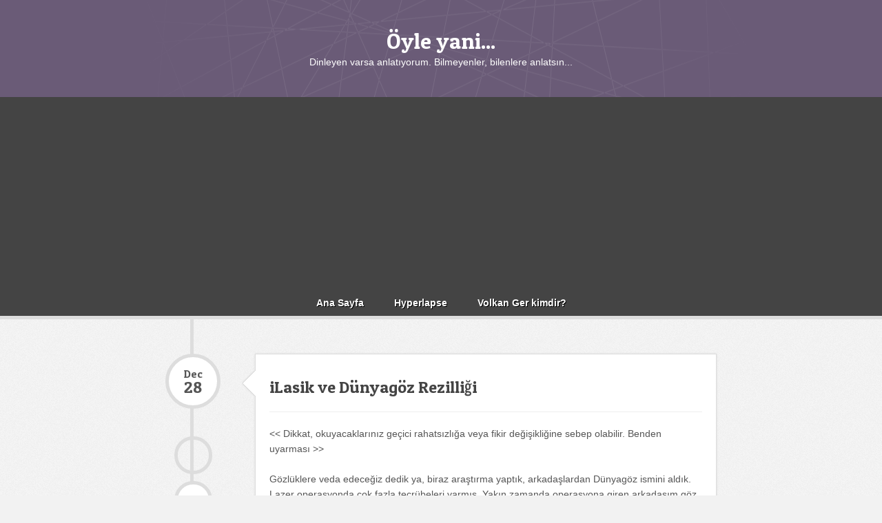

--- FILE ---
content_type: text/html; charset=UTF-8
request_url: https://www.oyleyani.com/2014/12/ilasik-ve-dunyagoz-rezilligi.html
body_size: 20810
content:
<!DOCTYPE html>
<html xmlns='http://www.w3.org/1999/xhtml' xmlns:b='http://www.google.com/2005/gml/b' xmlns:data='http://www.google.com/2005/gml/data' xmlns:expr='http://www.google.com/2005/gml/expr'>
<head>
<link href='https://www.blogger.com/static/v1/widgets/2944754296-widget_css_bundle.css' rel='stylesheet' type='text/css'/>
<script async='async' data-ad-client='ca-pub-5713716097274335' src='https://pagead2.googlesyndication.com/pagead/js/adsbygoogle.js'></script>
<meta charset='utf-8'/>
<meta content='IE=edge,chrome=1' http-equiv='X-UA-Compatible'/>
<meta content='text/html; charset=UTF-8' http-equiv='Content-Type'/>
<meta content='blogger' name='generator'/>
<link href='https://www.oyleyani.com/favicon.ico' rel='icon' type='image/x-icon'/>
<link href='https://www.oyleyani.com/2014/12/ilasik-ve-dunyagoz-rezilligi.html' rel='canonical'/>
<link rel="alternate" type="application/atom+xml" title="Öyle yani... - Atom" href="https://www.oyleyani.com/feeds/posts/default" />
<link rel="alternate" type="application/rss+xml" title="Öyle yani... - RSS" href="https://www.oyleyani.com/feeds/posts/default?alt=rss" />
<link rel="service.post" type="application/atom+xml" title="Öyle yani... - Atom" href="https://www.blogger.com/feeds/3476630849170319435/posts/default" />

<link rel="alternate" type="application/atom+xml" title="Öyle yani... - Atom" href="https://www.oyleyani.com/feeds/5744641699046229730/comments/default" />
<!--Can't find substitution for tag [blog.ieCssRetrofitLinks]-->
<meta content='https://www.oyleyani.com/2014/12/ilasik-ve-dunyagoz-rezilligi.html' property='og:url'/>
<meta content='iLasik ve Dünyagöz Rezilliği' property='og:title'/>
<meta content='Teknoloji ve yeni ürünler hakkında bir internet günlüğü.' property='og:description'/>
<title>
iLasik ve Dünyagöz Rezilliği | Öyle yani...
</title>
<script>
	//<![CDATA[
		function date_replace(date) {
			var da = date.split('.');
			var day = da[1], mon = da[0], year = da[2];
			var month = ['0','Jan','Feb','Mar','Apr','May','Jun','Jul','Aug','Sep','Oct','Nov','Dec'];
			document.write("<div class='month'>"+month[mon]+"</div> <div class='day'>"+day+"</div>");
		}
	//]]>
</script>
<style type='text/css'>@font-face{font-family:'Oswald';font-style:normal;font-weight:400;font-display:swap;src:url(//fonts.gstatic.com/s/oswald/v57/TK3_WkUHHAIjg75cFRf3bXL8LICs1_FvsUtiZSSUhiCXABTV.woff2)format('woff2');unicode-range:U+0460-052F,U+1C80-1C8A,U+20B4,U+2DE0-2DFF,U+A640-A69F,U+FE2E-FE2F;}@font-face{font-family:'Oswald';font-style:normal;font-weight:400;font-display:swap;src:url(//fonts.gstatic.com/s/oswald/v57/TK3_WkUHHAIjg75cFRf3bXL8LICs1_FvsUJiZSSUhiCXABTV.woff2)format('woff2');unicode-range:U+0301,U+0400-045F,U+0490-0491,U+04B0-04B1,U+2116;}@font-face{font-family:'Oswald';font-style:normal;font-weight:400;font-display:swap;src:url(//fonts.gstatic.com/s/oswald/v57/TK3_WkUHHAIjg75cFRf3bXL8LICs1_FvsUliZSSUhiCXABTV.woff2)format('woff2');unicode-range:U+0102-0103,U+0110-0111,U+0128-0129,U+0168-0169,U+01A0-01A1,U+01AF-01B0,U+0300-0301,U+0303-0304,U+0308-0309,U+0323,U+0329,U+1EA0-1EF9,U+20AB;}@font-face{font-family:'Oswald';font-style:normal;font-weight:400;font-display:swap;src:url(//fonts.gstatic.com/s/oswald/v57/TK3_WkUHHAIjg75cFRf3bXL8LICs1_FvsUhiZSSUhiCXABTV.woff2)format('woff2');unicode-range:U+0100-02BA,U+02BD-02C5,U+02C7-02CC,U+02CE-02D7,U+02DD-02FF,U+0304,U+0308,U+0329,U+1D00-1DBF,U+1E00-1E9F,U+1EF2-1EFF,U+2020,U+20A0-20AB,U+20AD-20C0,U+2113,U+2C60-2C7F,U+A720-A7FF;}@font-face{font-family:'Oswald';font-style:normal;font-weight:400;font-display:swap;src:url(//fonts.gstatic.com/s/oswald/v57/TK3_WkUHHAIjg75cFRf3bXL8LICs1_FvsUZiZSSUhiCXAA.woff2)format('woff2');unicode-range:U+0000-00FF,U+0131,U+0152-0153,U+02BB-02BC,U+02C6,U+02DA,U+02DC,U+0304,U+0308,U+0329,U+2000-206F,U+20AC,U+2122,U+2191,U+2193,U+2212,U+2215,U+FEFF,U+FFFD;}</style>
<style id='page-skin-1' type='text/css'><!--
/*
--------------------------------------------------------
Template Name: Timeline
Version: 1.1
Design by: Biyan Pasau
URL: http://dzignine.com
------------------------------------------------------*/
/*------------------------------------------------------
Defining Variable
--------------------------------------------------------
<Variable name="keycolor" description="Main Color" type="color" default="#66bbdd"/>
<Variable name="body.background" description="Background" type="background"
color="#f2f2f2" default="#f2f2f2 url(https://blogger.googleusercontent.com/img/b/R29vZ2xl/AVvXsEjKvOoRfpEhNcHtgk66wF2x53oAfIes908eOfe3bDWLxKZXHiYvv49BKSTL8-qQgFBUN3X-J5XXKhgAW99dSNZ52y3xbx4uug_F9pGb7o8OENN2_aQfV578DQ8fu4jHTZDXnRDYOGPVti5u/s0/body.png) repeat fixed top center"/>
<Group description="Body" selector="body">
<Variable name="body.font" description="Font" type="font"
default="normal normal 14px/1.6em 'helvetica neue', helvetica, arial, sans-serif"/>
<Variable name="body.text.color" description="Text Color" type="color" default="#555555"/>
<Variable name="body.link.color" description="Link Color" type="color" default="#777777"/>
<Variable name="link.hover.color" description="Link Hover" type="color" default="#eb5151"/>
</Group>
<Group description="Header" selector=".header-wrapper">
<Variable name="header.title.font" description="Title Font" type="font"
default="normal normal 12px Arial, Tahoma, Helvetica, FreeSans, sans-serif"/>
<Variable name="header.background.color" description="Background Color" type="color" default="#6a5b77"/>
</Group>
<Group description="Post Title" selector=".hentry h3.post-title">
<Variable name="post.title.font" description="Title Font" type="font"
default="normal normal 24px 'Patua One', Oswald"/>
<Variable name="post.title.color" description="Title Color" type="color" default="#222222"/>
</Group>
<Group description="Widget Title" selector=".sidebar h2">
<Variable name="widget.title.font" description="Title Font" type="font"
default="normal normal 24px 'Patua One', Oswald"/>
<Variable name="widget.title.color" description="Title Color" type="color" default="#fff"/>
</Group>
------------------------------------------------------*/
/*------------------------------------------------------
Reset CSS
------------------------------------------------------*/
body, html  { height: 100%}
html, body, div, span, applet, object, iframe,
h1, h2, h3, h4, h5, h6, p, blockquote, pre,
a, abbr, acronym, address, big, cite, code,
del, dfn, em, font, img, ins, kbd, q, s, samp,
small, strike, strong, sub, sup, tt, var,
b, u, i, center,
dl, dt, dd, ol, ul, li,
fieldset, form, label, legend,
table, caption, tbody, tfoot, thead, tr, th, td {
margin: 0;
padding: 0;
border: 0;
outline: 0;
font-size: 100%;
vertical-align: baseline;
}
body { line-height: 1}
ol, ul { list-style: none}
blockquote, q { quotes: none}
blockquote:before, blockquote:after, q:before, q:after { content: ''; content: none}
:focus { outline: 0}
del { text-decoration: line-through}
table { border-collapse: collapse; border-spacing: 0}
/*------------------------------------------------------
Global
------------------------------------------------------*/
body {
background: #f2f2f2 url(//3.bp.blogspot.com/-Uya1ccfaLO0/USgCfg-jhRI/AAAAAAAAAGI/lg1uoESwIYU/s000/body.png) repeat fixed top center;
font: normal normal 14px/1.6em 'helvetica neue', helvetica, arial, sans-serif;
color: #555555;
}
a {
color: #777;
}
a:visited {
color: #777777;
}
a:hover {
color: #eb5151;
}
.left {float:left}
.right {float:right}
.center {text-align:center}
.clear {clear:both}
ul:after {
content: ".";
visibility: hidden;
display: block;
height: 0;
clear: both;
}
pre {
padding:10px;
margin:20px 0;
border:1px solid #ddd;
background:#e8e8e8;
overflow:auto;
}
pre br,
.feed-links {display:none;}
code {
font:1em/1.2em 'courier new', courier, monospace;
}
/*------------------------------------------------------
Width
------------------------------------------------------*/
.content-wrapper,
.header,
.navigation .navi,
.footer-widget {
margin: 0 auto;
width: 800px; /* easter egg, you found it! */
}
/*------------------------------------------------------
Header
------------------------------------------------------*/
.header-wrapper {
background-color: #6a5b77;
background-image: url(https://blogger.googleusercontent.com/img/b/R29vZ2xl/AVvXsEhvoON439PznhqY5qpQhHgQzXz5CubKMRmdRe7BUzgcKoC45QBS3jgfzHwRpDqTk2NmDP-x47xOXc8feauUt8NY2UG2ICemc8RWOcDF-pbfih5qwNcktKg6V_47yzPPFmmTokGIkyrXUS-l/s0/header.png);
background-repeat: no-repeat;
background-position: center center;
width: 100%;
text-align: center;
color: #fff;
clear: both;
}
/*
* logo
*/
.header {
padding: 40px 0;
}
.header:after {
content: ".";
visibility: hidden;
display: block;
height: 0;
clear: both;
}
.header h1,
header h1 a,
.header h1 a:visited {
font: normal normal 32px 'Patua One', Oswald;
color: #fff;
text-decoration: none;
}
.header h1 a:hover {
text-decoration: underline;
color: #fff;
}
/*
* Navigation
*/
.navigation {
background: #444;
border-bottom: 5px solid #ddd;
}
.navigation h2 {
display: none;
}
.navi ul {
text-align:center;
}
.navi ul li {
display:inline-block;
padding: 8px 20px;
}
.navi ul li a {
color: #fff;
font-weight: bold;
text-shadow: 1px 1px 0 #000;
text-decoration: none;
}
.navi ul li a:hover {
color: #afd95b;
}
.navi ul li.selected {
background: #7cc237;
background: -webkit-gradient(linear, left top, left bottom, from(#afd95b), to(#7cc237));
background: -webkit-linear-gradient(top, #afd95b, #7cc237);
background: -moz-linear-gradient(top, #afd95b, #7cc237);
background: -ms-linear-gradient(top, #afd95b, #7cc237);
background: -o-linear-gradient(top, #afd95b, #7cc237);
box-shadow: inset 0 1px 0 #d0e8a0;
-webkit-box-shadow: inset 0 1px 0 #d0e8a0;
-moz-box-shadow: inset 0 1px 0 #d0e8a0;
-o-box-shadow: inset 0 1px 0 #d0e8a0;
}
.navi ul li.selected a {
text-shadow: 1px 1px 0 #75a43b;
}
.navi ul li.selected a:hover {
color: #fff;
}
/*------------------------------------------------------
Primary Content
------------------------------------------------------*/
.main-wrapper {
background: url(https://blogger.googleusercontent.com/img/b/R29vZ2xl/AVvXsEght4APj-SfcCbYLdiSVzjPGteLiqpVQk6xJA0P1ldv3PaLyx2ZmT5SnFM13gv3o6oo2DgqYhCnaD4YFTKrl1drRmj0xG080sfIrfQ-W6jgHGc2aJ8rmCAprHR1-HmKK6qmL6Y9R1pY9ysp/s0/timeline.png) repeat-y 36px top;
padding: 50px 0;
}
/*
* Post header
*/
ul.post-header-line-1 {
width: 80px;
text-align: center;
position: absolute;
left: 0;
top: 0;
font: normal 16px/1.2em 'Patua One', georgia;
}
ul.post-header-line-1 li.date-header {
width: 70px;
height: 70px;
border-radius: 1000px;
border: 5px solid #ddd;
background: #fff;
overflow: hidden;
margin-bottom: 40px;
}
ul.post-header-line-1 li.date-header span {
padding-top: 15px;
display: block;
}
li.date-header .day {
font-size: 24px;
}
ul.post-header-line-1 li.post-author {
background: url(https://lh6.googleusercontent.com/-2Kz2nad7U3o/U9tajbO9SqI/AAAAAAAAbZg/WBNp0pc0Uw0/s0-U-I/resizeable.png);
width: 45px;
height: 45px;
margin: 0 auto;
border-radius: 50px;
border: 5px solid #ddd;
overflow: hidden;
}
ul.post-header-line-1 li.commenting {
background: #fff;
width: 45px;
height: 45px;
margin: 10px auto;
font-size: 18px;
border-radius: 50px;
border: 5px solid #ddd;
overflow: hidden;
}
li.commenting .comment-num {
padding-top: 12px;
display: block;
}
.comment-num a {
text-decoration: none;
}
/*
* Content
*/
.post-outer {
padding-left: 130px;
position: relative;
margin-bottom: 50px;
}
.arrow-left {
width: 23px;
height: 36px;
background: url(https://blogger.googleusercontent.com/img/b/R29vZ2xl/AVvXsEgGbmFyXI9HMpUNvl9oDdithYbEp67u6J73t3eMDAsRyaxvh8psKdq7kAtp2k4Vx-l17GvNNP8NBjcioFsoEk1DxwUZ3lEopmYbylahohd4nCHOGEZOaym4BUiF1VxhxngiIGyZOFWT35ZO/s0/arror.png) no-repeat left center;
position: absolute;
top: 25px;
left: 110px;
}
.hentry {
background: #fff;
padding: 20px 20px 0;
border: 1px solid #ddd;
box-shadow: 0 0 3px #ddd;
}
.hentry h3.post-title {
margin-bottom: 20px;
margin-top: 7px;
padding-bottom: 20px;
border-bottom: 1px solid #eee;
}
.hentry h3.post-title,
.hentry h3.post-title a,
.hentry h3.post-title a:visited {
font: normal normal 24px 'Patua One', Oswald;
color: #444444;
text-decoration: none;
}
.hentry .post-body p {
margin-bottom: 20px;
}
.hentry .post-body ul,
.hentry .post-body ol {
margin-bottom: 20px;
list-style-type: square;
margin-left: 20px;
}
.hentry .post-body ol {
list-style-type: decimal;
}
.hentry .post-body blockquote {
font: italic 18px/1.6em 'Lora', georgia, serif;
border-top: 1px solid #eee;
border-bottom: 1px solid #eee;
padding-top: 10px;
padding-bottom: 10px;
margin-bottom: 20px;
margin-left: 30px;
margin-right: 30px;
text-align: center;
}
.hentry .post-body pre {
background: #f2f2f2;
border: none;
border-top: 3px solid #777;
}
/*
* Enclosure link
*/
.enclosure {
max-width: 100%;
height: auto;
margin-bottom: 5px;
}
.videobox {
position: relative;
padding-bottom: 56.25%;
padding-top: 30px;
height: 0;
overflow: hidden;
}
.videobox .enclosure.video,
.videobox object,
.videobox embed {
position: absolute;
top: 0;
left: 0;
width: 100%;
height: 100%;
}
.yaw {
width: 100%;
max-width: 100%;
padding-bottom: 10px;
}
/*
* Post footer
*/
.post-footer {
background: #f9f9f9;
border-top: 1px solid #eee;
margin-top: 20px;
padding: 20px;
margin-left: -20px;
margin-right: -20px;
position: relative;
font: normal 12px/1.6em 'arial', georgia, serif;
}
.post-footer a {
text-decoration: none;
}
.post-footer .reblog {
position: absolute;
top: 20px;
right: 20px;
color: #fff;
font-weight: bold;
font-size: 12px;
text-shadow: 1px 1px 0 #75a43b;
padding: 5px 10px;
display: inline;
border: 1px solid #69963b;
background: #7cc237;
border-radius: 2px;
background: -webkit-gradient(linear, left top, left bottom, from(#afd95b), to(#7cc237));
background: -webkit-linear-gradient(top, #afd95b, #7cc237);
background: -moz-linear-gradient(top, #afd95b, #7cc237);
background: -ms-linear-gradient(top, #afd95b, #7cc237);
background: -o-linear-gradient(top, #afd95b, #7cc237);
box-shadow: inset 0 1px 0 #d0e8a0;
-webkit-box-shadow: inset 0 1px 0 #d0e8a0;
-moz-box-shadow: inset 0 1px 0 #d0e8a0;
-o-box-shadow: inset 0 1px 0 #d0e8a0;
}
.post-footer .reblog:hover {
color: #fff;
background: #7cc62b;
background: -webkit-gradient(linear, left top, left bottom, from(#b5e261), to(#7cc62b));
background: -webkit-linear-gradient(top, #b5e261, #7cc62b);
background: -moz-linear-gradient(top, #b5e261, #7cc62b);
background: -ms-linear-gradient(top, #b5e261, #7cc62b);
background: -o-linear-gradient(top, #b5e261, #7cc62b);
}
/*
* Page navigation
*/
.blog-pager {
clear: both;
padding: 10px 0 10px 130px;
}
.blog-pager a {
text-decoration: none;
display: inline;
font-weight: bold;
font-size: 12px;
padding: 10px 20px;
background: #fff;
border: 1px solid #c9c9c9;
box-shadow: 0 0 3px #d7d7d7;
border-radius: 3px;
overflow: hidden;
}
/*------------------------------------------------------
Comments
------------------------------------------------------*/
.comments {
margin-top: 40px;
background: #fff;
padding: 20px 20px 0;
border: 1px solid #ddd;
font-size: 12px;
line-height: 1.6em;
box-shadow: 0 0 3px #ddd;
}
.comments a {
text-decoration: none;
}
.comments h4 {
font: normal normal 24px 'Patua One', Oswald;
font-size: 17px;
text-transform: uppercase;
border-bottom: 1px solid #eee;
padding-bottom: 20px;
margin-bottom: 20px;
}
.comment-header {
padding-bottom: 10px;
}
.comment-header .blog-author a {
font: normal normal 24px 'Patua One', Oswald;
font-size: 18px;
margin: 0!important;
color:#222;
font-weight:normal;
text-decoration:none;
}
.comment-thread li .comment-block {
border-bottom:1px dotted #ddd;
padding-bottom:10px;
font-size: 14px;
}
.comments .datetime {
display: block;
padding: 0;
margin: 0 !important;
font-size: 12px;
}
.comment-actions a {
font-size: 12px;
}
/*------------------------------------------------------
Widget Area
------------------------------------------------------*/
.footer-wrapper {
border-top: 5px solid #ddd;
background: #444;
padding: 40px 0 30px;
width: 100%;
color: #ddd;
font-size: 12px;
line-height: 1.6em;
}
.footer-widget .grid {
margin-right: -7%;
}
.grid .sidebar {
width: 26.333333333333333333333333333333%;
margin: 0 7% 0 0;
}
/*
* sidebar
*/
.sidebar h2 {
font: normal normal 14px/1.6em 'Patua One', Helvetica, Arial;
color: #ffffff;
text-transform: uppercase;
margin-bottom: 10px;
padding-bottom: 10px;
}
.sidebar img {
max-width: 100%;
height: auto;
}
.sidebar p {
margin-bottom: 20px;
}
.sidebar .widget {
margin-bottom: 30px;
}
.sidebar .widget a {
color: #fff;
text-decoration: none;
}
.sidebar .widget a:hover {
text-decoration: underline;
}
.sidebar .widget blockquote {
margin-bottom:20px;
font-style:italic;
}
.sidebar ul {
margin-bottom: 20px;
}
.sidebar .widget ul li {
padding-bottom: 5px;
margin-bottom: 5px;
border-bottom: 1px solid #777;
}
/*------------------------------------------------------
Credit
------------------------------------------------------*/
footer.credit {
border-top: 1px dashed #444;
background-color: #6a5b77;
background-image: url(https://blogger.googleusercontent.com/img/b/R29vZ2xl/AVvXsEhvoON439PznhqY5qpQhHgQzXz5CubKMRmdRe7BUzgcKoC45QBS3jgfzHwRpDqTk2NmDP-x47xOXc8feauUt8NY2UG2ICemc8RWOcDF-pbfih5qwNcktKg6V_47yzPPFmmTokGIkyrXUS-l/s0/header.png);
background-repeat: no-repeat;
background-position: center center;
width: 100%;
padding: 20px 0;
text-align: center;
color: #fff;
}
.credit a, .credit a:visited {
color: #fff;
}
.credit a:hover {
color: #ddd
}

--></style>
<!-- = / jQuery /= -->
<script src="//ajax.googleapis.com/ajax/libs/jquery/1.7.2/jquery.min.js"></script>
<script type='text/javascript'>
//<![CDATA[
/*! HTML5 Shiv pre3.5 | @afarkas @jdalton @jon_neal @rem | MIT/GPL2 Licensed 

    Uncompressed source: https://github.com/aFarkas/html5shiv */

(function(a,b){function h(a,b){var c=a.createElement("p"),d=a.getElementsByTagName("head")[0]||a.documentElement;return c.innerHTML="x<style>"+b+"</style>",d.insertBefore(c.lastChild,d.firstChild)}function i(){var a=l.elements;return typeof a=="string"?a.split(" "):a}function j(a){var b={},c=a.createElement,f=a.createDocumentFragment,g=f();a.createElement=function(a){l.shivMethods||c(a);var f;return b[a]?f=b[a].cloneNode():e.test(a)?f=(b[a]=c(a)).cloneNode():f=c(a),f.canHaveChildren&&!d.test(a)?g.appendChild(f):f},a.createDocumentFragment=Function("h,f","return function(){var n=f.cloneNode(),c=n.createElement;h.shivMethods&&("+i().join().replace(/\w+/g,function(a){return b[a]=c(a),g.createElement(a),'c("'+a+'")'})+");return n}")(l,g)}function k(a){var b;return a.documentShived?a:(l.shivCSS&&!f&&(b=!!h(a,"article,aside,details,figcaption,figure,footer,header,hgroup,nav,section{display:block}audio{display:none}canvas,video{display:inline-block;*display:inline;*zoom:1}[hidden]{display:none}audio[controls]{display:inline-block;*display:inline;*zoom:1}mark{background:#FF0;color:#000}")),g||(b=!j(a)),b&&(a.documentShived=b),a)}function p(a){var b,c=a.getElementsByTagName("*"),d=c.length,e=RegExp("^(?:"+i().join("|")+")$","i"),f=[];while(d--)b=c[d],e.test(b.nodeName)&&f.push(b.applyElement(q(b)));return f}function q(a){var b,c=a.attributes,d=c.length,e=a.ownerDocument.createElement(n+":"+a.nodeName);while(d--)b=c[d],b.specified&&e.setAttribute(b.nodeName,b.nodeValue);return e.style.cssText=a.style.cssText,e}function r(a){var b,c=a.split("{"),d=c.length,e=RegExp("(^|[\\s,>+~])("+i().join("|")+")(?=[[\\s,>+~#.:]|$)","gi"),f="$1"+n+"\\:$2";while(d--)b=c[d]=c[d].split("}"),b[b.length-1]=b[b.length-1].replace(e,f),c[d]=b.join("}");return c.join("{")}function s(a){var b=a.length;while(b--)a[b].removeNode()}function t(a){var b,c,d=a.namespaces,e=a.parentWindow;return!o||a.printShived?a:(typeof d[n]=="undefined"&&d.add(n),e.attachEvent("onbeforeprint",function(){var d,e,f,g=a.styleSheets,i=[],j=g.length,k=Array(j);while(j--)k[j]=g[j];while(f=k.pop())if(!f.disabled&&m.test(f.media)){for(d=f.imports,j=0,e=d.length;j<e;j++)k.push(d[j]);try{i.push(f.cssText)}catch(l){}}i=r(i.reverse().join("")),c=p(a),b=h(a,i)}),e.attachEvent("onafterprint",function(){s(c),b.removeNode(!0)}),a.printShived=!0,a)}var c=a.html5||{},d=/^<|^(?:button|form|map|select|textarea|object|iframe)$/i,e=/^<|^(?:a|b|button|code|div|fieldset|form|h1|h2|h3|h4|h5|h6|i|iframe|img|input|label|li|link|ol|option|p|param|q|script|select|span|strong|style|table|tbody|td|textarea|tfoot|th|thead|tr|ul)$/i,f,g;(function(){var c=b.createElement("a");c.innerHTML="<xyz></xyz>",f="hidden"in c,f&&typeof injectElementWithStyles=="function"&&injectElementWithStyles("#modernizr{}",function(b){b.hidden=!0,f=(a.getComputedStyle?getComputedStyle(b,null):b.currentStyle).display=="none"}),g=c.childNodes.length==1||function(){try{b.createElement("a")}catch(a){return!0}var c=b.createDocumentFragment();return typeof c.cloneNode=="undefined"||typeof c.createDocumentFragment=="undefined"||typeof c.createElement=="undefined"}()})();var l={elements:c.elements||"abbr article aside audio bdi canvas data datalist details figcaption figure footer header hgroup mark meter nav output progress section summary time video",shivCSS:c.shivCSS!==!1,shivMethods:c.shivMethods!==!1,type:"default",shivDocument:k};a.html5=l,k(b);var m=/^$|\b(?:all|print)\b/,n="html5shiv",o=!g&&function(){var c=b.documentElement;return typeof b.namespaces!="undefined"&&typeof b.parentWindow!="undefined"&&typeof c.applyElement!="undefined"&&typeof c.removeNode!="undefined"&&typeof a.attachEvent!="undefined"}();l.type+=" print",l.shivPrint=t,t(b)})(this,document)
//]]>
</script>
<!-- = / Custom Font / = -->
<link href="//fonts.googleapis.com/css?family=Lora:400,400italic%7CPatua+One" rel="stylesheet" type="text/css">
<!-- = / Conditional Statement /= -->
<link href='https://www.blogger.com/dyn-css/authorization.css?targetBlogID=3476630849170319435&amp;zx=9044a01c-9ad9-4358-9eea-11751e7ddc64' media='none' onload='if(media!=&#39;all&#39;)media=&#39;all&#39;' rel='stylesheet'/><noscript><link href='https://www.blogger.com/dyn-css/authorization.css?targetBlogID=3476630849170319435&amp;zx=9044a01c-9ad9-4358-9eea-11751e7ddc64' rel='stylesheet'/></noscript>
<meta name='google-adsense-platform-account' content='ca-host-pub-1556223355139109'/>
<meta name='google-adsense-platform-domain' content='blogspot.com'/>

<!-- data-ad-client=ca-pub-5713716097274335 -->

</head>
<body class='loading'>
<!-- Yandex.Metrika counter -->
<script type='text/javascript'>
(function (d, w, c) {
    (w[c] = w[c] || []).push(function() {
        try {
            w.yaCounter28728536 = new Ya.Metrika({id:28728536,
                    webvisor:true,
                    clickmap:true,
                    trackLinks:true,
                    accurateTrackBounce:true});
        } catch(e) { }
    });

    var n = d.getElementsByTagName("script")[0],
        s = d.createElement("script"),
        f = function () { n.parentNode.insertBefore(s, n); };
    s.type = "text/javascript";
    s.async = true;
    s.src = (d.location.protocol == "https:" ? "https:" : "http:") + "//mc.yandex.ru/metrika/watch.js";

    if (w.opera == "[object Opera]") {
        d.addEventListener("DOMContentLoaded", f, false);
    } else { f(); }
})(document, window, "yandex_metrika_callbacks");
</script>
<noscript><div><img alt='' src='//mc.yandex.ru/watch/28728536' style='position:absolute; left:-9999px;'/></div></noscript>
<!-- /Yandex.Metrika counter -->
<div class='navbar no-items section' id='navbar'>
</div>
<div class='outer-wrapper'>
<header class='header-wrapper'>
<div class='header section' id='header'><div class='widget Header' data-version='1' id='Header1'>
<div id='header-inner'>
<div class='titlewrapper'>
<h1 class='title'>
<a href='https://www.oyleyani.com/'>Öyle yani...</a>
</h1>
</div>
<div class='descriptionwrapper'>
<p class='description'><span>Dinleyen varsa anlatıyorum. Bilmeyenler, bilenlere anlatsın...</span></p>
</div>
</div>
</div></div>
</header><!-- END header -->
<div class='navigation'>
<div class='navi section' id='navi'><div class='widget AdSense' data-version='1' id='AdSense1'>
<div class='widget-content'>
<script async src="https://pagead2.googlesyndication.com/pagead/js/adsbygoogle.js"></script>
<!-- oyleyanicom_navi_AdSense1_1x1_as -->
<ins class="adsbygoogle"
     style="display:block"
     data-ad-client="ca-pub-5713716097274335"
     data-ad-host="ca-host-pub-1556223355139109"
     data-ad-host-channel="L0006"
     data-ad-slot="9972801865"
     data-ad-format="auto"
     data-full-width-responsive="true"></ins>
<script>
(adsbygoogle = window.adsbygoogle || []).push({});
</script>
<div class='clear'></div>
</div>
</div><div class='widget PageList' data-version='1' id='PageList8'>
<div class='widget-content'>
<ul id='nav'>
<li><a href='https://www.oyleyani.com/'>Ana Sayfa</a></li>
<li><a href='http://www.oyleyani.com/search/label/hyperlapse'>Hyperlapse</a></li>
<li><a href='http://www.volkanger.com'>Volkan Ger kimdir?</a></li>
</ul>
<div class='clear'></div>
</div>
</div></div>
</div><!-- END navigation -->
<div class='content-wrapper'>
<div class='main-wrapper'>
<div class='main section' id='main'><div class='widget Blog' data-version='1' id='Blog1'>
<div class='blog-posts hfeed'>
<!--Can't find substitution for tag [defaultAdStart]-->

          <div class="date-outer">
        

          <div class="date-posts">
        
<div class='post-outer'>
<div class='post hentry uncustomized-post-template' itemprop='blogPost' itemscope='itemscope' itemtype='http://schema.org/BlogPosting'>
<meta content='3476630849170319435' itemprop='blogId'/>
<meta content='5744641699046229730' itemprop='postId'/>
<a name='5744641699046229730'></a>
<div class='arrow-left'></div>
<h3 class='post-title entry-title' itemprop='name'>
iLasik ve Dünyagöz Rezilliği
</h3>
<div class='post-header'>
<ul class='post-header-line-1'>
<li class='date-header'><span><script>date_replace('12.28.2014');</script></span></li>
<a href='https://www.blogger.com/profile/17645320719379735909' rel='author' title='author profile'><li class='post-author'></li></a>
<li class='commenting'><span class='comment-num'><a class='comment-link' href='https://www.oyleyani.com/2014/12/ilasik-ve-dunyagoz-rezilligi.html#comment-form' onclick='' title='Comments'>0</a></span></li>
</ul>
</div>
<div class='post-body entry-content' id='post-body-5744641699046229730' itemprop='description articleBody'>
&lt;&lt; Dikkat, okuyacaklarınız geçici rahatsızlığa veya fikir değişikliğine sebep olabilir. Benden uyarması &gt;&gt;<br />
<br />
Gözlüklere veda edeceğiz dedik ya, biraz araştırma yaptık, arkadaşlardan Dünyagöz ismini aldık. Lazer operasyonda çok fazla tecrübeleri varmış. Yakın zamanda operasyona giren arkadaşım göz hekiminin ismini verdi ve Dünyagöz Etiler'den randevuyu aldım. Gittiğim zaman bir seri makinede muayene oldum. Göz numarama bakıldı, gözlük numarama bakıldı, korneam tarandı. İki farklı cihaza daha uğradım. Göz tansiyonu için tazyikli hava da yedim gözüme. Sonuçlarla beraber göz hekiminin çıktık karşısına. İsim vermeyeceğim çünkü anlatacağım rezaletin hekimden ziyade, Dünyagöz'ün suçu olduğuna inanıyorum.<br />
<br />
Efendim, hekimin söylediğine göre, lens takmamış olmak daha iyiymiş, kornea yıpranmamış oluyormuş, kuruluk yapmıyormuş vs. Benim kornea kalındığım da yeterli ölçüde olduğu için operasyona çok uygunmuş. Eh, ben de bilgileri aldıktan sonra en azından elimde laser ile gözlüksüz hayata 20 seneden sonra dönebileceğimi öğrendim, mutluydum. Oradan Lazer Bilgi - Rezervasyon'da görevli arkadaş anlatmaya devam etti. Batma yanma olabilir, acıyabilir, netlik hemen gelmeyebilir filan gibi risklerden bahsediyor. İlk hafta, 3 farklı ilaç günde 4 damla kullanılacak, sonra seyrelerek devam edecek vs. Göz kontrolüne gidenler bilir, bir beyaz panoda giderek ufalan harfleri okuturlar. Orada en alt sırayı okuyabilecek kadar güzel görüşe sahip olacağım söylendi. Güzel bir beklenti...<br />
<br />
Muayenem 1 ay boyunca geçerliymiş, daha sonra ameliyat olmak istersem tekrar ücret vererek bu tetkikleri yaptırmalıymışım. Ben de dolasıyla randevuyu aldım, 17 Mayıs Cumartesi, öğleden sonra saat 1'e. Böylece 19 Mayıs tatili ile 3 gün dinlenebilecektim. Bir kağıtla eve devam ettim. Elimde randevum var ama gidip gitmemek konusunda kararsızım. Ücret olarak kampanya yapmışlar 3200 TL istiyorlar. Normalde 1450 euro mu neymiş de sabitlemişler. Eh, sağlık bu, özel hastane bi de, vereceğiz bakalım bu parayı eğer ameliyata karar verirsek.<br />
<br />
Günü geldi, saat 1'de vardık mekana, çıktık kata, ilave tetkik istenmiş. O düz bir çizginin orta noktası etrafında döndüğü kornea tarayıcısına yine uğradık, raporu aldık. Zaten bu cihazlar hangi noktalara lazer atışı yapılıp görüntünün düzeleceğini hesaplayan aletler. Oradan gelen sonuçları bilgisayara aktarıyorlar ve operasyonda lazer ilgili noktaları cazır cuzur yakıyor :)<br />
<br />
Saat 1'de vardık dedim ya, "erken gelmişsiniz" dediler, 13:30 demiştik.". "Hatta şimdi 2'de olacak." Haydaaa, e bana verilen kağıtta 13:00 yazıyor?! Hadi tamam, bi karışıklık olmuş, bekliyoruz. Saat 2 oldu, ameliyata girecek diğer 4 kişi ile beraber 5 kişi bizi içeriye aldılar, Ameliyathane yazar da giremez ya bakşası, işte onlardandı girdiğimiz yer. Bir önlük taktık, bonelendik, galoş geçirdik ve boş bir koridora girdik. İki kişilik iki tane koltuk takımı var, biz 5 kişiyiz. Oturmamız söylendi. Biri ayakta kaldı haliyle. İlk kişiyi aldılar flep (kapak kesesi) kesmek için. O yaşlı gözlerle çıktı odadan, körgöz oturttular koltuğa, bir başkasını kaldırarak. Onu kestiler içeride. Şansına ben sonda mıyım... 2 arkadaş Almanca konuşuyor, bunlardan kadın olan İngilizce de biliyor. 1 kişi hem Almanca hem Türkçe (<u>köprü</u>) konuşurken, diğer genç <u>meraklı</u> arkadaş da sadece Türkçe ile yetiniyor. Benimse İngilizce dışında çook az Almancam var. (ÖSS sorusu gibi oldu, farklı diller yanyana gelecek şekilde kaç farklı şekilde oturabilirler diyesim geldi...)<br />
<br />
4 kişinin gözler kesilirken, çıkan Köprü abi, Meraklı'nın sorusuna, "bu ilk aşama, ikincisi de var" dedi. "Şaka di mi" diye sordu tabii çocuk. Ben -zaten gözü çizdiriyoruz, bi de karizmayı çizdirmeyelim- diye hiç sesimi çıkartmadım, bilmiyorum ki... La 10 dakika dediler bize operasyon için ama adam girdi debelendi, çıktı, halen ikinci aşama filan diyor... Neyse, benim gözlerime geldi sıra. Valla darlandım yazarken, bi mola...<br />
<br />
...<br />
<br />
Ne diyoduk, heh, sıra bendeydi. Aldılar odaya, sırtüstü koyduk kafayı bir yatağa. Göz kapağını açmak için bir şey taktılar, sonra göze sert gelen bir başka parça taktılar. Sabitlemesi için sanıyorum. Stresli bir ortam olduğu için tam doğru hatırlamıyor olabilirim, aklımda kalanı paylaşıyorum. Koni şeklinde bir cihazın içinde kat kat taraçalı bir yapıda LED'ler var gibiydi. Gözü yıkadılar bi ara, kararacak dediler ve ışıklar soldan sağa doğru azaldı ve işlem başla-yamadı. Flöp diye attı o taktıkları parça, olmadı, sıkma gözünü flian dediler, ne yapıp ne yapmadığımı biliyormuşum gibi sanki. Göz bebeği nasıl sıkılır ki lan? Neyse, ikinci kere sabitlediler ve bu sefer cort, iş tamam. Hadi şimdi sol göz, o da tamam. Uyuşturucu sıktıkları için ciddi bir acı yok tamam ama acıyor arkadaş, hissetmiyorum filan yalan. A, bahsetmeyi unuttum, o parçaları göze monteledikten sonra birisi suratınızın üstüne çıkıyor sanıyorsunuz, öyle ki makine abanıyor gözünüz gözçukurunda kaçacak yer arıyor...<br />
<br />
Bu basınçlı, baskılı, karanlık yer sonrasında garip bir acı ile çıktım dışarı. Kimseyi kaldırmadılar ama o ikili koltukta araya bir yere oturttular beni. Solum ve sağımda birilerinin bacağını hissettim çünkü :) Sonradan anladığım solda Kadın sağda Meraklı genç. Tansiyonum düştü mü sana. Gözler kararacak ama bayılamıyorum, bir kusma hissi var ki hiç bu kadar kuvvetli hissetmişim. Anksiyeteden gidecem valla. Kusmak için nereye yöneleceğimi bile bilmiyorum, o denli. Birini arıyorum sağda solda ama benimle ilgilenen bir tek genç bir eleman var. Kesim için gittiğimiz odadan başka sol ve sağda iki oda daha var. Köprü abi sanıyorum bizden farklı bir cihaza opere olacak. Arada böyle koşuşturmacalar oldu, flash disk geziyor ortada, "hocanın bilgisayarında yok", "şurda mı acaba dosya" filan diye arıyorlar. Şu kesim dosyasında sıkıntı var, bi terslik olduğu belli. Neyse, o aralıkta ben bi su istemeyi başardım. Fena oldum filan dedim. Kaldırdılar yanımdaki arkadaşları, uzanın buraya ayaklar yukarıda diye, uzatıp yattım biraz. Su iyi geldi, az sakinleştim. Bi, yandan da burun akıyor deli gibi, mendil isteyecek kimse yok bu sefer. Yine bir başka geçişlerinde isteyiverdim. O sırada ilk Alamancı halledildi geçti, ikinci olan Köprü'ye sıra geldi, o da tamam, 3 tamam... Tamam diyorum ama o bekleme süresi öyle fena ki! Sonra 4. olarak kadına geldi sıra. ise 6 numara mı ne bozuk gözleri, içeriden "Follow the orange light!" diye bağrışma tadında sesler geliyor, Almanca çevirmen başka bişiyler diyor, kız cevap veriyor filan. Olm zaten dışarıya bir ses veriyor ki lazer, sanıyorsun çivi çakıyor. Çat çat çıtıtıtıtıçıt, ÇOTANK filan, anlatılmaz yaşanır. Bir de o turuncu ışığı takip etme muhabbetiyle içeride debelenme öyle sıktı ki canımı... Hem saatinde gelmişim erken geldin muhabbeti yapmışlar, hem de en son sıradan alıyorlar, pöf yani!<br />
<br />
Sonunda beklenen an geldi ve sonuncu olarak odaya girdim. Koltuğa oturdum. Yine göze aparatlar, yine gerilim. Yakını görebiliyorum tabii, gözümü açık tutmam gerekiyor. Diğer göz, üzerine bir ped konularak kapatıldı, bu gözüm açık, bir cımbız gibi şey gözüme yaklaştı, flep'i tuttu ve kaldırdı. En ilginç anı oydu, merceği almışlar gibi bir an netlik kayboldu, sadece beyaz bir ışık görüyordum... Sonra bi şekilde flepe açık şekilde tutturuldu, gözüm o karanlık dünyaya girdi ve kocaman yanıp sönen bir turuncu ışık gördüm. Meşhur "follow the orange light". Işığa bak diyorlar ama pek mümkün değil kontrol altında tutmak her şeyi. Işığa bakarken o çatırtılarla görüntü üzerinde minik kara noktalar oluşmaya başlıyor. Hani ahşap üstüne büyüteç ile ışık focuslarsın da kararır ya, öyle bi his. Acı filan yok, varsa da panikten anlamıyorsun, "turuncu nokta nerde ya la" diye aranıyorsun. Bir süre sonra öyle bir oluyorki, sadece turuncu ışık görüyorsun, nokta filan değil. Nereye baksan turuncu zaten :) Gözü yıkıyorlar, o siyahlıklar dağılır gibi oluyor ve turuncu yanıp sönmeye devam ediyor kaldığı yerden.<br />
<br />
Bu esnada, mesela gözü yıkıyorlar ya, onu yaparlerken bi -sözde- sakinleştirici sesli kadın "şu an gözü yıkıyoruz" diye anons yapıyor. "Şu an lazer işleniyor" filan. Olm sen kimsin, neden şu an olanı söylüyorsun, birazdan olanı söyle de hazırlanayım, farkıdayım zaten şu an ne olduğunun! Işık kocaman olup da belli bir nokta olmaktan çıktığını söylüyorum filan ama anksiyete yapıyorum, bilinmezliğin gözbebeğindeyim çünkü :D O ara, hekim bi çemkirdi, "bırakın konuşmayı, göze odaklanmaya çalışıyorum!" diye, valla iyi geldi o azar.<br />
<br />
Diğer göze geçtiğimizde, turuncu bildiğin sol üstte duruyor, hekimin yanında bi -teknisyendir herhalde- var, tamam, böyle bakın filan diyor. Yahu ık-vık diyemiyorum ama sonra solda bu esas filan deyince bakıyorum o tarafa, hekim "tamam şimdi iyi" diyor, işlem devam ediyor. İş bilmiyorlar bunlaaar paniğiyle iyice fena oluyorum... Allah'ım hepi topu dakikalar sürecek ama gözünün önünde olunca çekilmiyor gerçekten, bütün o bekleme süresiyle çok korkutucu bir deneyim halini alıyor bu süreç.<br />
<br />
Sonra beni de, tamamdır deyip alıyorlar dışarı. Bir karanlık odaya giriyorum, orada bekliyorlar diğerleri. Doktor hemen muayene edip atıyorlar ameliyathaneden. Işıklı tabii koridor, rahatsız ediyor ama ışığa kadar öyle canım yanıyor ki, sormayın. İstarahat etmek üzere arabayla 20 km'den az yol gidiyoruz, hayatımın en zor yolculuğu oluyor. Gözlerim sıcak bir kere, ateşim var gibi, yanıyorlar, acı çok değişik, araba biraz sarsıldıkça ben dağılıyorum filan. Kendimi eve nasıl attığımı bilmiyorum! Gözlerim yaşarıyor, yaşla şişiyor ve basınç yapıyor sanki. Açıyorum gözlerimi zorla, biraz damla akıyor, inanılmaz rahatlıyor bi kaç saniyeliğine, sonra tekrar başlıyor.<br />
<br />
----<br />
<br />
Uzun bir mola sonrası durumu özetliyorum; aylar geçmesine rağmen gözlerimde kuruluk var. Biraz yorduğum zamanlarda cidden canım yanıyor ve günümü konforsuz geçiriyorum. Kuruluğun sebebinin, eskiden gözlüğün arkasında rüzgara vs. maruz kalmayan gözün nemini kaybetmemesi ancak şimdi gözlüğü çıkartınca korumasız kalması olduğunu düşünüyorum. Henüz koruma amaçlı numarasız gözlük takıp da gezinmedim, belki de göz pınarlarım tembelleşmiştir bunca yıldır gözlüğün ardında. Mesela, geçtiğimiz günlerde yine gözlerim yandı ve gece uykumdan bolca göz yaşı dökerek uyandım, o yanmayı ve basıncı bir anda geçiren cinsten bir yaşarmaydı. Sabaha bir şeyim yoktu çok şükür.<br />
<br />
Kıssadan hisse, hatırladıkça tüylerimi ürperten bir deneyim yaşadım. Bahtsızdım bu konuda, dolayısıyla kimseye tavsiye edemiyorum. Ha, normalde iyi bir bakım/ilgi ve düzgün bilgilendirme ile çok daha rahat bir operasyon olduğundan eminim ama Dünyagöz ve kampanyasından kesinlikle uzak durun derim. Allah daha büyük sorunlardan uzak tutsun.<br />
<br />
Öyle yani ^,^<br />
<br />
<div style='clear: both;'></div>
</div>
<div class='post-footer'>
<ul class='post-footer-line post-footer-line-1'>
<li class='blogthis'>
<a class='reblog' href='https://www.blogger.com/share-post.g?blogID=3476630849170319435&postID=5744641699046229730&target=blog' onclick='window.open(this.href, "_blank", "height=270,width=475"); return false;' target='_blank' title='BlogThis!'>Reblog</a>
</li>
</ul>
<ul class='post-footer-line post-footer-line-2'>
<li class='post-labels'>
<strong>Labels:</strong>
<a href='https://www.oyleyani.com/search/label/d%C3%BCnyag%C3%B6z' rel='tag'>dünyagöz</a>,
<a href='https://www.oyleyani.com/search/label/g%C3%B6z%20ameliyat%C4%B1' rel='tag'>göz ameliyatı</a>,
<a href='https://www.oyleyani.com/search/label/g%C3%B6z%20%C3%A7izdirme' rel='tag'>göz çizdirme</a>,
<a href='https://www.oyleyani.com/search/label/g%C3%B6zl%C3%BCkten%20kurtulma' rel='tag'>gözlükten kurtulma</a>,
<a href='https://www.oyleyani.com/search/label/ilasik' rel='tag'>ilasik</a>
</li>
</ul>
<ul class='post-footer-line post-footer-line-3'>
<li class='post-location'>
</li>
<li class='post-icons'>
</li>
<li class='post-share-buttons goog-inline-block'>
<a class='goog-inline-block share-button sb-email' href='https://www.blogger.com/share-post.g?blogID=3476630849170319435&postID=5744641699046229730&target=email' target='_blank' title='Bunu E-postayla Gönder'><span class='share-button-link-text'>Bunu E-postayla Gönder</span></a><a class='goog-inline-block share-button sb-twitter' href='https://www.blogger.com/share-post.g?blogID=3476630849170319435&postID=5744641699046229730&target=twitter' target='_blank' title='X&#39;te paylaş'><span class='share-button-link-text'>X'te paylaş</span></a><a class='goog-inline-block share-button sb-facebook' href='https://www.blogger.com/share-post.g?blogID=3476630849170319435&postID=5744641699046229730&target=facebook' onclick='window.open(this.href, "_blank", "height=430,width=640"); return false;' target='_blank' title='Facebook&#39;ta Paylaş'><span class='share-button-link-text'>Facebook'ta Paylaş</span></a>
</li>
</ul>
</div>
</div>
<div class='comments' id='comments'>
<a name='comments'></a>
<h4>Hiç yorum yok:</h4>
<div id='Blog1_comments-block-wrapper'>
<dl class='avatar-comment-indent' id='comments-block'>
</dl>
</div>
<p class='comment-footer'>
<div class='comment-form'>
<a name='comment-form'></a>
<h4 id='comment-post-message'>Yorum Gönder</h4>
<p>
</p>
<p>Not: Yalnızca bu blogun üyesi yorum gönderebilir.</p>
<a href='https://www.blogger.com/comment/frame/3476630849170319435?po=5744641699046229730&hl=tr&saa=85391&origin=https://www.oyleyani.com' id='comment-editor-src'></a>
<iframe allowtransparency='true' class='blogger-iframe-colorize blogger-comment-from-post' frameborder='0' height='410px' id='comment-editor' name='comment-editor' src='' width='100%'></iframe>
<script src='https://www.blogger.com/static/v1/jsbin/2830521187-comment_from_post_iframe.js' type='text/javascript'></script>
<script type='text/javascript'>
      BLOG_CMT_createIframe('https://www.blogger.com/rpc_relay.html');
    </script>
</div>
</p>
<div id='backlinks-container'>
<div id='Blog1_backlinks-container'>
</div>
</div>
</div>
</div>
<!--Can't find substitution for tag [defaultAdEnd]-->
<div class='inline-ad'>
<script type="text/javascript">
    google_ad_client = "ca-pub-5713716097274335";
    google_ad_host = "ca-host-pub-1556223355139109";
    google_ad_host_channel = "L0007";
    google_ad_slot = "2285883537";
    google_ad_width = 728;
    google_ad_height = 90;
</script>
<!-- oyleyanicom_main_Blog1_728x90_as -->
<script type="text/javascript"
src="https://pagead2.googlesyndication.com/pagead/show_ads.js">
</script>
</div>
<!--Can't find substitution for tag [adStart]-->

        </div></div>
      
<!--Can't find substitution for tag [adEnd]-->
</div>
<div class='blog-pager' id='blog-pager'>
<span id='blog-pager-newer-link'>
<a class='blog-pager-newer-link' href='https://www.oyleyani.com/2014/12/ilkgelencom.html' id='Blog1_blog-pager-newer-link' title='Sonraki Kayıt'>Sonraki Kayıt</a>
</span>
<span id='blog-pager-older-link'>
<a class='blog-pager-older-link' href='https://www.oyleyani.com/2014/12/mac-ose-ruby-on-rails-yuklemek.html' id='Blog1_blog-pager-older-link' title='Önceki Kayıt'>Önceki Kayıt</a>
</span>
<a class='home-link' href='https://www.oyleyani.com/'>Ana Sayfa</a>
</div>
<div class='clear'></div>
<div class='post-feeds'>
<div class='feed-links'>
Kaydol:
<a class='feed-link' href='https://www.oyleyani.com/feeds/5744641699046229730/comments/default' target='_blank' type='application/atom+xml'>Kayıt Yorumları (Atom)</a>
</div>
</div>
</div></div>
</div>
</div><!-- END primaryContent -->
<div class='footer-wrapper'>
<div class='footer-widget'>
<div class='grid'>
<div class='sidebar left section' id='grid1'><div class='widget BlogArchive' data-version='1' id='BlogArchive1'>
<h3>Blog Archive</h3>
<div class='widget-content'>
<div id='ArchiveList'>
<div id='BlogArchive1_ArchiveList'>
<ul class='hierarchy'>
<li class='archivedate collapsed'>
<a class='toggle' href='javascript:void(0)'>
<span class='zippy'>

        &#9658;&#160;
      
</span>
</a>
<a class='post-count-link' href='https://www.oyleyani.com/2025/'>
2025
</a>
<span class='post-count' dir='ltr'>(1)</span>
<ul class='hierarchy'>
<li class='archivedate collapsed'>
<a class='toggle' href='javascript:void(0)'>
<span class='zippy'>

        &#9658;&#160;
      
</span>
</a>
<a class='post-count-link' href='https://www.oyleyani.com/2025/10/'>
Ekim
</a>
<span class='post-count' dir='ltr'>(1)</span>
</li>
</ul>
</li>
</ul>
<ul class='hierarchy'>
<li class='archivedate collapsed'>
<a class='toggle' href='javascript:void(0)'>
<span class='zippy'>

        &#9658;&#160;
      
</span>
</a>
<a class='post-count-link' href='https://www.oyleyani.com/2024/'>
2024
</a>
<span class='post-count' dir='ltr'>(1)</span>
<ul class='hierarchy'>
<li class='archivedate collapsed'>
<a class='toggle' href='javascript:void(0)'>
<span class='zippy'>

        &#9658;&#160;
      
</span>
</a>
<a class='post-count-link' href='https://www.oyleyani.com/2024/11/'>
Kasım
</a>
<span class='post-count' dir='ltr'>(1)</span>
</li>
</ul>
</li>
</ul>
<ul class='hierarchy'>
<li class='archivedate collapsed'>
<a class='toggle' href='javascript:void(0)'>
<span class='zippy'>

        &#9658;&#160;
      
</span>
</a>
<a class='post-count-link' href='https://www.oyleyani.com/2023/'>
2023
</a>
<span class='post-count' dir='ltr'>(1)</span>
<ul class='hierarchy'>
<li class='archivedate collapsed'>
<a class='toggle' href='javascript:void(0)'>
<span class='zippy'>

        &#9658;&#160;
      
</span>
</a>
<a class='post-count-link' href='https://www.oyleyani.com/2023/04/'>
Nisan
</a>
<span class='post-count' dir='ltr'>(1)</span>
</li>
</ul>
</li>
</ul>
<ul class='hierarchy'>
<li class='archivedate collapsed'>
<a class='toggle' href='javascript:void(0)'>
<span class='zippy'>

        &#9658;&#160;
      
</span>
</a>
<a class='post-count-link' href='https://www.oyleyani.com/2022/'>
2022
</a>
<span class='post-count' dir='ltr'>(2)</span>
<ul class='hierarchy'>
<li class='archivedate collapsed'>
<a class='toggle' href='javascript:void(0)'>
<span class='zippy'>

        &#9658;&#160;
      
</span>
</a>
<a class='post-count-link' href='https://www.oyleyani.com/2022/12/'>
Aralık
</a>
<span class='post-count' dir='ltr'>(1)</span>
</li>
</ul>
<ul class='hierarchy'>
<li class='archivedate collapsed'>
<a class='toggle' href='javascript:void(0)'>
<span class='zippy'>

        &#9658;&#160;
      
</span>
</a>
<a class='post-count-link' href='https://www.oyleyani.com/2022/10/'>
Ekim
</a>
<span class='post-count' dir='ltr'>(1)</span>
</li>
</ul>
</li>
</ul>
<ul class='hierarchy'>
<li class='archivedate collapsed'>
<a class='toggle' href='javascript:void(0)'>
<span class='zippy'>

        &#9658;&#160;
      
</span>
</a>
<a class='post-count-link' href='https://www.oyleyani.com/2021/'>
2021
</a>
<span class='post-count' dir='ltr'>(1)</span>
<ul class='hierarchy'>
<li class='archivedate collapsed'>
<a class='toggle' href='javascript:void(0)'>
<span class='zippy'>

        &#9658;&#160;
      
</span>
</a>
<a class='post-count-link' href='https://www.oyleyani.com/2021/07/'>
Temmuz
</a>
<span class='post-count' dir='ltr'>(1)</span>
</li>
</ul>
</li>
</ul>
<ul class='hierarchy'>
<li class='archivedate collapsed'>
<a class='toggle' href='javascript:void(0)'>
<span class='zippy'>

        &#9658;&#160;
      
</span>
</a>
<a class='post-count-link' href='https://www.oyleyani.com/2019/'>
2019
</a>
<span class='post-count' dir='ltr'>(1)</span>
<ul class='hierarchy'>
<li class='archivedate collapsed'>
<a class='toggle' href='javascript:void(0)'>
<span class='zippy'>

        &#9658;&#160;
      
</span>
</a>
<a class='post-count-link' href='https://www.oyleyani.com/2019/01/'>
Ocak
</a>
<span class='post-count' dir='ltr'>(1)</span>
</li>
</ul>
</li>
</ul>
<ul class='hierarchy'>
<li class='archivedate collapsed'>
<a class='toggle' href='javascript:void(0)'>
<span class='zippy'>

        &#9658;&#160;
      
</span>
</a>
<a class='post-count-link' href='https://www.oyleyani.com/2018/'>
2018
</a>
<span class='post-count' dir='ltr'>(5)</span>
<ul class='hierarchy'>
<li class='archivedate collapsed'>
<a class='toggle' href='javascript:void(0)'>
<span class='zippy'>

        &#9658;&#160;
      
</span>
</a>
<a class='post-count-link' href='https://www.oyleyani.com/2018/08/'>
Ağustos
</a>
<span class='post-count' dir='ltr'>(1)</span>
</li>
</ul>
<ul class='hierarchy'>
<li class='archivedate collapsed'>
<a class='toggle' href='javascript:void(0)'>
<span class='zippy'>

        &#9658;&#160;
      
</span>
</a>
<a class='post-count-link' href='https://www.oyleyani.com/2018/04/'>
Nisan
</a>
<span class='post-count' dir='ltr'>(1)</span>
</li>
</ul>
<ul class='hierarchy'>
<li class='archivedate collapsed'>
<a class='toggle' href='javascript:void(0)'>
<span class='zippy'>

        &#9658;&#160;
      
</span>
</a>
<a class='post-count-link' href='https://www.oyleyani.com/2018/03/'>
Mart
</a>
<span class='post-count' dir='ltr'>(2)</span>
</li>
</ul>
<ul class='hierarchy'>
<li class='archivedate collapsed'>
<a class='toggle' href='javascript:void(0)'>
<span class='zippy'>

        &#9658;&#160;
      
</span>
</a>
<a class='post-count-link' href='https://www.oyleyani.com/2018/02/'>
Şubat
</a>
<span class='post-count' dir='ltr'>(1)</span>
</li>
</ul>
</li>
</ul>
<ul class='hierarchy'>
<li class='archivedate collapsed'>
<a class='toggle' href='javascript:void(0)'>
<span class='zippy'>

        &#9658;&#160;
      
</span>
</a>
<a class='post-count-link' href='https://www.oyleyani.com/2017/'>
2017
</a>
<span class='post-count' dir='ltr'>(4)</span>
<ul class='hierarchy'>
<li class='archivedate collapsed'>
<a class='toggle' href='javascript:void(0)'>
<span class='zippy'>

        &#9658;&#160;
      
</span>
</a>
<a class='post-count-link' href='https://www.oyleyani.com/2017/09/'>
Eylül
</a>
<span class='post-count' dir='ltr'>(1)</span>
</li>
</ul>
<ul class='hierarchy'>
<li class='archivedate collapsed'>
<a class='toggle' href='javascript:void(0)'>
<span class='zippy'>

        &#9658;&#160;
      
</span>
</a>
<a class='post-count-link' href='https://www.oyleyani.com/2017/03/'>
Mart
</a>
<span class='post-count' dir='ltr'>(2)</span>
</li>
</ul>
<ul class='hierarchy'>
<li class='archivedate collapsed'>
<a class='toggle' href='javascript:void(0)'>
<span class='zippy'>

        &#9658;&#160;
      
</span>
</a>
<a class='post-count-link' href='https://www.oyleyani.com/2017/01/'>
Ocak
</a>
<span class='post-count' dir='ltr'>(1)</span>
</li>
</ul>
</li>
</ul>
<ul class='hierarchy'>
<li class='archivedate collapsed'>
<a class='toggle' href='javascript:void(0)'>
<span class='zippy'>

        &#9658;&#160;
      
</span>
</a>
<a class='post-count-link' href='https://www.oyleyani.com/2016/'>
2016
</a>
<span class='post-count' dir='ltr'>(8)</span>
<ul class='hierarchy'>
<li class='archivedate collapsed'>
<a class='toggle' href='javascript:void(0)'>
<span class='zippy'>

        &#9658;&#160;
      
</span>
</a>
<a class='post-count-link' href='https://www.oyleyani.com/2016/11/'>
Kasım
</a>
<span class='post-count' dir='ltr'>(1)</span>
</li>
</ul>
<ul class='hierarchy'>
<li class='archivedate collapsed'>
<a class='toggle' href='javascript:void(0)'>
<span class='zippy'>

        &#9658;&#160;
      
</span>
</a>
<a class='post-count-link' href='https://www.oyleyani.com/2016/05/'>
Mayıs
</a>
<span class='post-count' dir='ltr'>(3)</span>
</li>
</ul>
<ul class='hierarchy'>
<li class='archivedate collapsed'>
<a class='toggle' href='javascript:void(0)'>
<span class='zippy'>

        &#9658;&#160;
      
</span>
</a>
<a class='post-count-link' href='https://www.oyleyani.com/2016/02/'>
Şubat
</a>
<span class='post-count' dir='ltr'>(2)</span>
</li>
</ul>
<ul class='hierarchy'>
<li class='archivedate collapsed'>
<a class='toggle' href='javascript:void(0)'>
<span class='zippy'>

        &#9658;&#160;
      
</span>
</a>
<a class='post-count-link' href='https://www.oyleyani.com/2016/01/'>
Ocak
</a>
<span class='post-count' dir='ltr'>(2)</span>
</li>
</ul>
</li>
</ul>
<ul class='hierarchy'>
<li class='archivedate collapsed'>
<a class='toggle' href='javascript:void(0)'>
<span class='zippy'>

        &#9658;&#160;
      
</span>
</a>
<a class='post-count-link' href='https://www.oyleyani.com/2015/'>
2015
</a>
<span class='post-count' dir='ltr'>(39)</span>
<ul class='hierarchy'>
<li class='archivedate collapsed'>
<a class='toggle' href='javascript:void(0)'>
<span class='zippy'>

        &#9658;&#160;
      
</span>
</a>
<a class='post-count-link' href='https://www.oyleyani.com/2015/12/'>
Aralık
</a>
<span class='post-count' dir='ltr'>(2)</span>
</li>
</ul>
<ul class='hierarchy'>
<li class='archivedate collapsed'>
<a class='toggle' href='javascript:void(0)'>
<span class='zippy'>

        &#9658;&#160;
      
</span>
</a>
<a class='post-count-link' href='https://www.oyleyani.com/2015/11/'>
Kasım
</a>
<span class='post-count' dir='ltr'>(2)</span>
</li>
</ul>
<ul class='hierarchy'>
<li class='archivedate collapsed'>
<a class='toggle' href='javascript:void(0)'>
<span class='zippy'>

        &#9658;&#160;
      
</span>
</a>
<a class='post-count-link' href='https://www.oyleyani.com/2015/10/'>
Ekim
</a>
<span class='post-count' dir='ltr'>(3)</span>
</li>
</ul>
<ul class='hierarchy'>
<li class='archivedate collapsed'>
<a class='toggle' href='javascript:void(0)'>
<span class='zippy'>

        &#9658;&#160;
      
</span>
</a>
<a class='post-count-link' href='https://www.oyleyani.com/2015/09/'>
Eylül
</a>
<span class='post-count' dir='ltr'>(1)</span>
</li>
</ul>
<ul class='hierarchy'>
<li class='archivedate collapsed'>
<a class='toggle' href='javascript:void(0)'>
<span class='zippy'>

        &#9658;&#160;
      
</span>
</a>
<a class='post-count-link' href='https://www.oyleyani.com/2015/08/'>
Ağustos
</a>
<span class='post-count' dir='ltr'>(2)</span>
</li>
</ul>
<ul class='hierarchy'>
<li class='archivedate collapsed'>
<a class='toggle' href='javascript:void(0)'>
<span class='zippy'>

        &#9658;&#160;
      
</span>
</a>
<a class='post-count-link' href='https://www.oyleyani.com/2015/07/'>
Temmuz
</a>
<span class='post-count' dir='ltr'>(3)</span>
</li>
</ul>
<ul class='hierarchy'>
<li class='archivedate collapsed'>
<a class='toggle' href='javascript:void(0)'>
<span class='zippy'>

        &#9658;&#160;
      
</span>
</a>
<a class='post-count-link' href='https://www.oyleyani.com/2015/06/'>
Haziran
</a>
<span class='post-count' dir='ltr'>(4)</span>
</li>
</ul>
<ul class='hierarchy'>
<li class='archivedate collapsed'>
<a class='toggle' href='javascript:void(0)'>
<span class='zippy'>

        &#9658;&#160;
      
</span>
</a>
<a class='post-count-link' href='https://www.oyleyani.com/2015/05/'>
Mayıs
</a>
<span class='post-count' dir='ltr'>(3)</span>
</li>
</ul>
<ul class='hierarchy'>
<li class='archivedate collapsed'>
<a class='toggle' href='javascript:void(0)'>
<span class='zippy'>

        &#9658;&#160;
      
</span>
</a>
<a class='post-count-link' href='https://www.oyleyani.com/2015/04/'>
Nisan
</a>
<span class='post-count' dir='ltr'>(7)</span>
</li>
</ul>
<ul class='hierarchy'>
<li class='archivedate collapsed'>
<a class='toggle' href='javascript:void(0)'>
<span class='zippy'>

        &#9658;&#160;
      
</span>
</a>
<a class='post-count-link' href='https://www.oyleyani.com/2015/03/'>
Mart
</a>
<span class='post-count' dir='ltr'>(1)</span>
</li>
</ul>
<ul class='hierarchy'>
<li class='archivedate collapsed'>
<a class='toggle' href='javascript:void(0)'>
<span class='zippy'>

        &#9658;&#160;
      
</span>
</a>
<a class='post-count-link' href='https://www.oyleyani.com/2015/02/'>
Şubat
</a>
<span class='post-count' dir='ltr'>(5)</span>
</li>
</ul>
<ul class='hierarchy'>
<li class='archivedate collapsed'>
<a class='toggle' href='javascript:void(0)'>
<span class='zippy'>

        &#9658;&#160;
      
</span>
</a>
<a class='post-count-link' href='https://www.oyleyani.com/2015/01/'>
Ocak
</a>
<span class='post-count' dir='ltr'>(6)</span>
</li>
</ul>
</li>
</ul>
<ul class='hierarchy'>
<li class='archivedate expanded'>
<a class='toggle' href='javascript:void(0)'>
<span class='zippy toggle-open'>

        &#9660;&#160;
      
</span>
</a>
<a class='post-count-link' href='https://www.oyleyani.com/2014/'>
2014
</a>
<span class='post-count' dir='ltr'>(72)</span>
<ul class='hierarchy'>
<li class='archivedate expanded'>
<a class='toggle' href='javascript:void(0)'>
<span class='zippy toggle-open'>

        &#9660;&#160;
      
</span>
</a>
<a class='post-count-link' href='https://www.oyleyani.com/2014/12/'>
Aralık
</a>
<span class='post-count' dir='ltr'>(16)</span>
<ul class='posts'>
<li><a href='https://www.oyleyani.com/2014/12/ilkgelencom.html'>ilkgelen.com</a></li>
<li><a href='https://www.oyleyani.com/2014/12/ilasik-ve-dunyagoz-rezilligi.html'>iLasik ve Dünyagöz Rezilliği</a></li>
<li><a href='https://www.oyleyani.com/2014/12/mac-ose-ruby-on-rails-yuklemek.html'>Mac OS&#39;e Ruby on Rails Yüklemek</a></li>
<li><a href='https://www.oyleyani.com/2014/12/lg-l90a-lcd-yenileyen-yazlm.html'>LG L90&#39;a LCD yenileyen yazılım güncelleştirmesi</a></li>
<li><a href='https://www.oyleyani.com/2014/12/windows-81e-ruby-on-rails-yuklemek.html'>Windows 8.1&#39;e Ruby on Rails yüklemek</a></li>
<li><a href='https://www.oyleyani.com/2014/01/yandex-metrika-ve-blogger.html'>Yandex Metrika ve Blogger</a></li>
<li><a href='https://www.oyleyani.com/2014/12/seagate-80gb-hdd-incelemesi.html'>Seagate 80GB HDD incelemesi</a></li>
<li><a href='https://www.oyleyani.com/2014/12/e-ama-baslayacagm-artk.html'>E ama başlayacağım artık!</a></li>
<li><a href='https://www.oyleyani.com/2014/12/bir-tdk-ayb.html'>Bir TDK ayıbı</a></li>
<li><a href='https://www.oyleyani.com/2014/12/2gb-microsd-incelemesi.html'>2GB MicroSD incelemesi</a></li>
<li><a href='https://www.oyleyani.com/2014/12/htc-desire-z-rom-speeddaemon-fantasia.html'>HTC Desire Z ROM: SpeedDaemon Fantasia v1.0.0 ince...</a></li>
<li><a href='https://www.oyleyani.com/2014/12/sandisk-fit-8gb-incelemesi.html'>SanDisk Fit 8GB incelemesi</a></li>
<li><a href='https://www.oyleyani.com/2014/12/urun-inceleme-eti-browni-mousse.html'>Ürün inceleme - Eti Browni Mousse</a></li>
<li><a href='https://www.oyleyani.com/2014/03/ruby-on-rails-ogreniyorum.html'>Ruby on Rails öğreniyorum</a></li>
<li><a href='https://www.oyleyani.com/2014/12/solved-ruby-on-rails-dl-is-deprecated.html'>[Solved] Ruby on Rails - DL is deprecated, please ...</a></li>
<li><a href='https://www.oyleyani.com/2014/12/ruby-on-rails-bundle-install-hatas.html'>Ruby on Rails - bundle install hatası</a></li>
</ul>
</li>
</ul>
<ul class='hierarchy'>
<li class='archivedate collapsed'>
<a class='toggle' href='javascript:void(0)'>
<span class='zippy'>

        &#9658;&#160;
      
</span>
</a>
<a class='post-count-link' href='https://www.oyleyani.com/2014/11/'>
Kasım
</a>
<span class='post-count' dir='ltr'>(3)</span>
</li>
</ul>
<ul class='hierarchy'>
<li class='archivedate collapsed'>
<a class='toggle' href='javascript:void(0)'>
<span class='zippy'>

        &#9658;&#160;
      
</span>
</a>
<a class='post-count-link' href='https://www.oyleyani.com/2014/10/'>
Ekim
</a>
<span class='post-count' dir='ltr'>(9)</span>
</li>
</ul>
<ul class='hierarchy'>
<li class='archivedate collapsed'>
<a class='toggle' href='javascript:void(0)'>
<span class='zippy'>

        &#9658;&#160;
      
</span>
</a>
<a class='post-count-link' href='https://www.oyleyani.com/2014/09/'>
Eylül
</a>
<span class='post-count' dir='ltr'>(3)</span>
</li>
</ul>
<ul class='hierarchy'>
<li class='archivedate collapsed'>
<a class='toggle' href='javascript:void(0)'>
<span class='zippy'>

        &#9658;&#160;
      
</span>
</a>
<a class='post-count-link' href='https://www.oyleyani.com/2014/08/'>
Ağustos
</a>
<span class='post-count' dir='ltr'>(4)</span>
</li>
</ul>
<ul class='hierarchy'>
<li class='archivedate collapsed'>
<a class='toggle' href='javascript:void(0)'>
<span class='zippy'>

        &#9658;&#160;
      
</span>
</a>
<a class='post-count-link' href='https://www.oyleyani.com/2014/07/'>
Temmuz
</a>
<span class='post-count' dir='ltr'>(7)</span>
</li>
</ul>
<ul class='hierarchy'>
<li class='archivedate collapsed'>
<a class='toggle' href='javascript:void(0)'>
<span class='zippy'>

        &#9658;&#160;
      
</span>
</a>
<a class='post-count-link' href='https://www.oyleyani.com/2014/06/'>
Haziran
</a>
<span class='post-count' dir='ltr'>(5)</span>
</li>
</ul>
<ul class='hierarchy'>
<li class='archivedate collapsed'>
<a class='toggle' href='javascript:void(0)'>
<span class='zippy'>

        &#9658;&#160;
      
</span>
</a>
<a class='post-count-link' href='https://www.oyleyani.com/2014/05/'>
Mayıs
</a>
<span class='post-count' dir='ltr'>(3)</span>
</li>
</ul>
<ul class='hierarchy'>
<li class='archivedate collapsed'>
<a class='toggle' href='javascript:void(0)'>
<span class='zippy'>

        &#9658;&#160;
      
</span>
</a>
<a class='post-count-link' href='https://www.oyleyani.com/2014/04/'>
Nisan
</a>
<span class='post-count' dir='ltr'>(5)</span>
</li>
</ul>
<ul class='hierarchy'>
<li class='archivedate collapsed'>
<a class='toggle' href='javascript:void(0)'>
<span class='zippy'>

        &#9658;&#160;
      
</span>
</a>
<a class='post-count-link' href='https://www.oyleyani.com/2014/03/'>
Mart
</a>
<span class='post-count' dir='ltr'>(3)</span>
</li>
</ul>
<ul class='hierarchy'>
<li class='archivedate collapsed'>
<a class='toggle' href='javascript:void(0)'>
<span class='zippy'>

        &#9658;&#160;
      
</span>
</a>
<a class='post-count-link' href='https://www.oyleyani.com/2014/02/'>
Şubat
</a>
<span class='post-count' dir='ltr'>(4)</span>
</li>
</ul>
<ul class='hierarchy'>
<li class='archivedate collapsed'>
<a class='toggle' href='javascript:void(0)'>
<span class='zippy'>

        &#9658;&#160;
      
</span>
</a>
<a class='post-count-link' href='https://www.oyleyani.com/2014/01/'>
Ocak
</a>
<span class='post-count' dir='ltr'>(10)</span>
</li>
</ul>
</li>
</ul>
<ul class='hierarchy'>
<li class='archivedate collapsed'>
<a class='toggle' href='javascript:void(0)'>
<span class='zippy'>

        &#9658;&#160;
      
</span>
</a>
<a class='post-count-link' href='https://www.oyleyani.com/2013/'>
2013
</a>
<span class='post-count' dir='ltr'>(174)</span>
<ul class='hierarchy'>
<li class='archivedate collapsed'>
<a class='toggle' href='javascript:void(0)'>
<span class='zippy'>

        &#9658;&#160;
      
</span>
</a>
<a class='post-count-link' href='https://www.oyleyani.com/2013/12/'>
Aralık
</a>
<span class='post-count' dir='ltr'>(8)</span>
</li>
</ul>
<ul class='hierarchy'>
<li class='archivedate collapsed'>
<a class='toggle' href='javascript:void(0)'>
<span class='zippy'>

        &#9658;&#160;
      
</span>
</a>
<a class='post-count-link' href='https://www.oyleyani.com/2013/11/'>
Kasım
</a>
<span class='post-count' dir='ltr'>(9)</span>
</li>
</ul>
<ul class='hierarchy'>
<li class='archivedate collapsed'>
<a class='toggle' href='javascript:void(0)'>
<span class='zippy'>

        &#9658;&#160;
      
</span>
</a>
<a class='post-count-link' href='https://www.oyleyani.com/2013/10/'>
Ekim
</a>
<span class='post-count' dir='ltr'>(10)</span>
</li>
</ul>
<ul class='hierarchy'>
<li class='archivedate collapsed'>
<a class='toggle' href='javascript:void(0)'>
<span class='zippy'>

        &#9658;&#160;
      
</span>
</a>
<a class='post-count-link' href='https://www.oyleyani.com/2013/09/'>
Eylül
</a>
<span class='post-count' dir='ltr'>(18)</span>
</li>
</ul>
<ul class='hierarchy'>
<li class='archivedate collapsed'>
<a class='toggle' href='javascript:void(0)'>
<span class='zippy'>

        &#9658;&#160;
      
</span>
</a>
<a class='post-count-link' href='https://www.oyleyani.com/2013/08/'>
Ağustos
</a>
<span class='post-count' dir='ltr'>(8)</span>
</li>
</ul>
<ul class='hierarchy'>
<li class='archivedate collapsed'>
<a class='toggle' href='javascript:void(0)'>
<span class='zippy'>

        &#9658;&#160;
      
</span>
</a>
<a class='post-count-link' href='https://www.oyleyani.com/2013/07/'>
Temmuz
</a>
<span class='post-count' dir='ltr'>(3)</span>
</li>
</ul>
<ul class='hierarchy'>
<li class='archivedate collapsed'>
<a class='toggle' href='javascript:void(0)'>
<span class='zippy'>

        &#9658;&#160;
      
</span>
</a>
<a class='post-count-link' href='https://www.oyleyani.com/2013/06/'>
Haziran
</a>
<span class='post-count' dir='ltr'>(12)</span>
</li>
</ul>
<ul class='hierarchy'>
<li class='archivedate collapsed'>
<a class='toggle' href='javascript:void(0)'>
<span class='zippy'>

        &#9658;&#160;
      
</span>
</a>
<a class='post-count-link' href='https://www.oyleyani.com/2013/05/'>
Mayıs
</a>
<span class='post-count' dir='ltr'>(30)</span>
</li>
</ul>
<ul class='hierarchy'>
<li class='archivedate collapsed'>
<a class='toggle' href='javascript:void(0)'>
<span class='zippy'>

        &#9658;&#160;
      
</span>
</a>
<a class='post-count-link' href='https://www.oyleyani.com/2013/04/'>
Nisan
</a>
<span class='post-count' dir='ltr'>(26)</span>
</li>
</ul>
<ul class='hierarchy'>
<li class='archivedate collapsed'>
<a class='toggle' href='javascript:void(0)'>
<span class='zippy'>

        &#9658;&#160;
      
</span>
</a>
<a class='post-count-link' href='https://www.oyleyani.com/2013/03/'>
Mart
</a>
<span class='post-count' dir='ltr'>(16)</span>
</li>
</ul>
<ul class='hierarchy'>
<li class='archivedate collapsed'>
<a class='toggle' href='javascript:void(0)'>
<span class='zippy'>

        &#9658;&#160;
      
</span>
</a>
<a class='post-count-link' href='https://www.oyleyani.com/2013/02/'>
Şubat
</a>
<span class='post-count' dir='ltr'>(11)</span>
</li>
</ul>
<ul class='hierarchy'>
<li class='archivedate collapsed'>
<a class='toggle' href='javascript:void(0)'>
<span class='zippy'>

        &#9658;&#160;
      
</span>
</a>
<a class='post-count-link' href='https://www.oyleyani.com/2013/01/'>
Ocak
</a>
<span class='post-count' dir='ltr'>(23)</span>
</li>
</ul>
</li>
</ul>
<ul class='hierarchy'>
<li class='archivedate collapsed'>
<a class='toggle' href='javascript:void(0)'>
<span class='zippy'>

        &#9658;&#160;
      
</span>
</a>
<a class='post-count-link' href='https://www.oyleyani.com/2012/'>
2012
</a>
<span class='post-count' dir='ltr'>(116)</span>
<ul class='hierarchy'>
<li class='archivedate collapsed'>
<a class='toggle' href='javascript:void(0)'>
<span class='zippy'>

        &#9658;&#160;
      
</span>
</a>
<a class='post-count-link' href='https://www.oyleyani.com/2012/12/'>
Aralık
</a>
<span class='post-count' dir='ltr'>(14)</span>
</li>
</ul>
<ul class='hierarchy'>
<li class='archivedate collapsed'>
<a class='toggle' href='javascript:void(0)'>
<span class='zippy'>

        &#9658;&#160;
      
</span>
</a>
<a class='post-count-link' href='https://www.oyleyani.com/2012/11/'>
Kasım
</a>
<span class='post-count' dir='ltr'>(18)</span>
</li>
</ul>
<ul class='hierarchy'>
<li class='archivedate collapsed'>
<a class='toggle' href='javascript:void(0)'>
<span class='zippy'>

        &#9658;&#160;
      
</span>
</a>
<a class='post-count-link' href='https://www.oyleyani.com/2012/10/'>
Ekim
</a>
<span class='post-count' dir='ltr'>(8)</span>
</li>
</ul>
<ul class='hierarchy'>
<li class='archivedate collapsed'>
<a class='toggle' href='javascript:void(0)'>
<span class='zippy'>

        &#9658;&#160;
      
</span>
</a>
<a class='post-count-link' href='https://www.oyleyani.com/2012/09/'>
Eylül
</a>
<span class='post-count' dir='ltr'>(4)</span>
</li>
</ul>
<ul class='hierarchy'>
<li class='archivedate collapsed'>
<a class='toggle' href='javascript:void(0)'>
<span class='zippy'>

        &#9658;&#160;
      
</span>
</a>
<a class='post-count-link' href='https://www.oyleyani.com/2012/08/'>
Ağustos
</a>
<span class='post-count' dir='ltr'>(3)</span>
</li>
</ul>
<ul class='hierarchy'>
<li class='archivedate collapsed'>
<a class='toggle' href='javascript:void(0)'>
<span class='zippy'>

        &#9658;&#160;
      
</span>
</a>
<a class='post-count-link' href='https://www.oyleyani.com/2012/07/'>
Temmuz
</a>
<span class='post-count' dir='ltr'>(16)</span>
</li>
</ul>
<ul class='hierarchy'>
<li class='archivedate collapsed'>
<a class='toggle' href='javascript:void(0)'>
<span class='zippy'>

        &#9658;&#160;
      
</span>
</a>
<a class='post-count-link' href='https://www.oyleyani.com/2012/06/'>
Haziran
</a>
<span class='post-count' dir='ltr'>(3)</span>
</li>
</ul>
<ul class='hierarchy'>
<li class='archivedate collapsed'>
<a class='toggle' href='javascript:void(0)'>
<span class='zippy'>

        &#9658;&#160;
      
</span>
</a>
<a class='post-count-link' href='https://www.oyleyani.com/2012/05/'>
Mayıs
</a>
<span class='post-count' dir='ltr'>(3)</span>
</li>
</ul>
<ul class='hierarchy'>
<li class='archivedate collapsed'>
<a class='toggle' href='javascript:void(0)'>
<span class='zippy'>

        &#9658;&#160;
      
</span>
</a>
<a class='post-count-link' href='https://www.oyleyani.com/2012/04/'>
Nisan
</a>
<span class='post-count' dir='ltr'>(2)</span>
</li>
</ul>
<ul class='hierarchy'>
<li class='archivedate collapsed'>
<a class='toggle' href='javascript:void(0)'>
<span class='zippy'>

        &#9658;&#160;
      
</span>
</a>
<a class='post-count-link' href='https://www.oyleyani.com/2012/03/'>
Mart
</a>
<span class='post-count' dir='ltr'>(4)</span>
</li>
</ul>
<ul class='hierarchy'>
<li class='archivedate collapsed'>
<a class='toggle' href='javascript:void(0)'>
<span class='zippy'>

        &#9658;&#160;
      
</span>
</a>
<a class='post-count-link' href='https://www.oyleyani.com/2012/02/'>
Şubat
</a>
<span class='post-count' dir='ltr'>(11)</span>
</li>
</ul>
<ul class='hierarchy'>
<li class='archivedate collapsed'>
<a class='toggle' href='javascript:void(0)'>
<span class='zippy'>

        &#9658;&#160;
      
</span>
</a>
<a class='post-count-link' href='https://www.oyleyani.com/2012/01/'>
Ocak
</a>
<span class='post-count' dir='ltr'>(30)</span>
</li>
</ul>
</li>
</ul>
<ul class='hierarchy'>
<li class='archivedate collapsed'>
<a class='toggle' href='javascript:void(0)'>
<span class='zippy'>

        &#9658;&#160;
      
</span>
</a>
<a class='post-count-link' href='https://www.oyleyani.com/2011/'>
2011
</a>
<span class='post-count' dir='ltr'>(32)</span>
<ul class='hierarchy'>
<li class='archivedate collapsed'>
<a class='toggle' href='javascript:void(0)'>
<span class='zippy'>

        &#9658;&#160;
      
</span>
</a>
<a class='post-count-link' href='https://www.oyleyani.com/2011/12/'>
Aralık
</a>
<span class='post-count' dir='ltr'>(14)</span>
</li>
</ul>
<ul class='hierarchy'>
<li class='archivedate collapsed'>
<a class='toggle' href='javascript:void(0)'>
<span class='zippy'>

        &#9658;&#160;
      
</span>
</a>
<a class='post-count-link' href='https://www.oyleyani.com/2011/11/'>
Kasım
</a>
<span class='post-count' dir='ltr'>(8)</span>
</li>
</ul>
<ul class='hierarchy'>
<li class='archivedate collapsed'>
<a class='toggle' href='javascript:void(0)'>
<span class='zippy'>

        &#9658;&#160;
      
</span>
</a>
<a class='post-count-link' href='https://www.oyleyani.com/2011/10/'>
Ekim
</a>
<span class='post-count' dir='ltr'>(10)</span>
</li>
</ul>
</li>
</ul>
<ul class='hierarchy'>
<li class='archivedate collapsed'>
<a class='toggle' href='javascript:void(0)'>
<span class='zippy'>

        &#9658;&#160;
      
</span>
</a>
<a class='post-count-link' href='https://www.oyleyani.com/2010/'>
2010
</a>
<span class='post-count' dir='ltr'>(2)</span>
<ul class='hierarchy'>
<li class='archivedate collapsed'>
<a class='toggle' href='javascript:void(0)'>
<span class='zippy'>

        &#9658;&#160;
      
</span>
</a>
<a class='post-count-link' href='https://www.oyleyani.com/2010/07/'>
Temmuz
</a>
<span class='post-count' dir='ltr'>(2)</span>
</li>
</ul>
</li>
</ul>
</div>
</div>
<div class='clear'></div>
</div>
</div><div class='widget HTML' data-version='1' id='HTML3'>
<h2 class='title'>Blogger templates</h2>
<div class='widget-content'>
</div>
<div class='clear'></div>
</div></div>
<div class='sidebar left section' id='grid2'><div class='widget PopularPosts' data-version='1' id='PopularPosts2'>
<h2>Son 30 günde sevilenler</h2>
<div class='widget-content popular-posts'>
<ul>
<li>
<div class='item-content'>
<div class='item-title'><a href='https://www.oyleyani.com/2025/10/bak-yine-unuttum-hangi-tableti-alacagm.html'>Bak yine unuttum hangi tableti alacağımı...</a></div>
<div class='item-snippet'>ipad Pro 12.9&quot; 6th gen.  $350 (yazıyla üç yüz elli dolares) istiyor bi klavyesine iPad Pro&#39;nun sevgili Apple. Ama trackpad&#39;i de...</div>
</div>
<div style='clear: both;'></div>
</li>
<li>
<div class='item-content'>
<div class='item-title'><a href='https://www.oyleyani.com/2013/04/park-ederken-dortlu-flasor-kullanmak.html'>Park Ederken Dörtlü Flaşör Kullanmak</a></div>
<div class='item-snippet'>İki şeritli yolun sağına dizi dizi park etmiş arabalar, tek şerit akan sol şerit. Önünüzde giden adam bir anda dörtlüleri yakıyor ve siz dah...</div>
</div>
<div style='clear: both;'></div>
</li>
<li>
<div class='item-content'>
<div class='item-thumbnail'>
<a href='https://www.oyleyani.com/2024/11/yeni-masaustu-yerlesimi.html' target='_blank'>
<img alt='' border='0' src='https://blogger.googleusercontent.com/img/a/AVvXsEhAElFivayDetFGpzuEydnGtijqd6pAYtN7ePLsUz-i75xqWGL7tyk9z-E1xR588t_pBFMQkloDMjY9sAWHG2DpeHDEYjjZaxjPWdCyiPWIRX-xgrwGbqungnCMOoNJ9UWn3bmbDW7iXEWytycWRDnwmaWd7l8bC79r_HcUF_MoI7E13__vS_EX83v1buk=w72-h72-p-k-no-nu'/>
</a>
</div>
<div class='item-title'><a href='https://www.oyleyani.com/2024/11/yeni-masaustu-yerlesimi.html'>Yeni masaüstü yerleşimi</a></div>
<div class='item-snippet'>&#160;MONSTAR bilgisayarımdan ayrılamadığım için bi güncelleme yaptım, 64GB RAM&#39;i ekleştirdim. Sınırlarda yaşıyorum. Ama bu değişimle beraber...</div>
</div>
<div style='clear: both;'></div>
</li>
<li>
<div class='item-content'>
<div class='item-thumbnail'>
<a href='https://www.oyleyani.com/2023/04/cloudflare-workers-ve-remixrun.html' target='_blank'>
<img alt='' border='0' src='https://blogger.googleusercontent.com/img/a/AVvXsEiUGyRE2G7XeP_sVMZMCeESlMAQHuGdi7EnMhfyWCNeXe8HLyr-UQ2-xs-gqW9sXbYJpPJgq9CTbWZd0vqzR8AO2imRYLhIFvxdYzGMESxNiwO1SRGIhMebyZ86Byo2hj5QfFDm--Og5PJn7qGWWoRqCobs5lwfcCSxI4B9z8u8LdXIR6dGgi6u7gv5=w72-h72-p-k-no-nu'/>
</a>
</div>
<div class='item-title'><a href='https://www.oyleyani.com/2023/04/cloudflare-workers-ve-remixrun.html'>Cloudflare Workers ve Remix.run</a></div>
<div class='item-snippet'>&#160;Çok oldu yazmıyorum, böyle biriksin, güzel bi seri yapıyım filan diyorum ama dememek lazım, şuraya gelişmelerimi paylaşayım. (bendeki geliş...</div>
</div>
<div style='clear: both;'></div>
</li>
<li>
<div class='item-content'>
<div class='item-title'><a href='https://www.oyleyani.com/2013/01/uluslararas-iletisim-rebtel.html'>Uluslararası İletişim: Rebtel</a></div>
<div class='item-snippet'>Uuu, bak bu favorim, aptal telefonunuz varsa bile kullanabiliyorsunuz hem de. Detaylıca anlatacağım, ayrıca bi &#8220;referral&#8221; linki de vereceğim...</div>
</div>
<div style='clear: both;'></div>
</li>
</ul>
<div class='clear'></div>
</div>
</div><div class='widget BlogSearch' data-version='1' id='BlogSearch1'>
<h2 class='title'>Yazı Ara</h2>
<div class='widget-content'>
<div id='BlogSearch1_form'>
<form action='https://www.oyleyani.com/search' class='gsc-search-box' target='_top'>
<table cellpadding='0' cellspacing='0' class='gsc-search-box'>
<tbody>
<tr>
<td class='gsc-input'>
<input autocomplete='off' class='gsc-input' name='q' size='10' title='search' type='text' value=''/>
</td>
<td class='gsc-search-button'>
<input class='gsc-search-button' title='search' type='submit' value='Ara'/>
</td>
</tr>
</tbody>
</table>
</form>
</div>
</div>
<div class='clear'></div>
</div><div class='widget HTML' data-version='1' id='HTML2'>
<h2 class='title'>Blogroll</h2>
<div class='widget-content'>
</div>
<div class='clear'></div>
</div><div class='widget PopularPosts' data-version='1' id='PopularPosts1'>
<h2>Popular Posts</h2>
<div class='widget-content popular-posts'>
<ul>
<li>
<div class='item-content'>
<div class='item-title'><a href='https://www.oyleyani.com/2025/10/bak-yine-unuttum-hangi-tableti-alacagm.html'>Bak yine unuttum hangi tableti alacağımı...</a></div>
<div class='item-snippet'>ipad Pro 12.9&quot; 6th gen.  $350 (yazıyla üç yüz elli dolares) istiyor bi klavyesine iPad Pro&#39;nun sevgili Apple. Ama trackpad&#39;i de...</div>
</div>
<div style='clear: both;'></div>
</li>
<li>
<div class='item-content'>
<div class='item-title'><a href='https://www.oyleyani.com/2013/04/park-ederken-dortlu-flasor-kullanmak.html'>Park Ederken Dörtlü Flaşör Kullanmak</a></div>
<div class='item-snippet'>İki şeritli yolun sağına dizi dizi park etmiş arabalar, tek şerit akan sol şerit. Önünüzde giden adam bir anda dörtlüleri yakıyor ve siz dah...</div>
</div>
<div style='clear: both;'></div>
</li>
<li>
<div class='item-content'>
<div class='item-thumbnail'>
<a href='https://www.oyleyani.com/2024/11/yeni-masaustu-yerlesimi.html' target='_blank'>
<img alt='' border='0' height='72' src='https://blogger.googleusercontent.com/img/a/AVvXsEhAElFivayDetFGpzuEydnGtijqd6pAYtN7ePLsUz-i75xqWGL7tyk9z-E1xR588t_pBFMQkloDMjY9sAWHG2DpeHDEYjjZaxjPWdCyiPWIRX-xgrwGbqungnCMOoNJ9UWn3bmbDW7iXEWytycWRDnwmaWd7l8bC79r_HcUF_MoI7E13__vS_EX83v1buk=s72-c' width='72'/>
</a>
</div>
<div class='item-title'><a href='https://www.oyleyani.com/2024/11/yeni-masaustu-yerlesimi.html'>Yeni masaüstü yerleşimi</a></div>
<div class='item-snippet'>&#160;MONSTAR bilgisayarımdan ayrılamadığım için bi güncelleme yaptım, 64GB RAM&#39;i ekleştirdim. Sınırlarda yaşıyorum. Ama bu değişimle beraber...</div>
</div>
<div style='clear: both;'></div>
</li>
<li>
<div class='item-content'>
<div class='item-thumbnail'>
<a href='https://www.oyleyani.com/2023/04/cloudflare-workers-ve-remixrun.html' target='_blank'>
<img alt='' border='0' height='72' src='https://blogger.googleusercontent.com/img/a/AVvXsEiUGyRE2G7XeP_sVMZMCeESlMAQHuGdi7EnMhfyWCNeXe8HLyr-UQ2-xs-gqW9sXbYJpPJgq9CTbWZd0vqzR8AO2imRYLhIFvxdYzGMESxNiwO1SRGIhMebyZ86Byo2hj5QfFDm--Og5PJn7qGWWoRqCobs5lwfcCSxI4B9z8u8LdXIR6dGgi6u7gv5=s72-c' width='72'/>
</a>
</div>
<div class='item-title'><a href='https://www.oyleyani.com/2023/04/cloudflare-workers-ve-remixrun.html'>Cloudflare Workers ve Remix.run</a></div>
<div class='item-snippet'>&#160;Çok oldu yazmıyorum, böyle biriksin, güzel bi seri yapıyım filan diyorum ama dememek lazım, şuraya gelişmelerimi paylaşayım. (bendeki geliş...</div>
</div>
<div style='clear: both;'></div>
</li>
<li>
<div class='item-content'>
<div class='item-title'><a href='https://www.oyleyani.com/2013/01/uluslararas-iletisim-rebtel.html'>Uluslararası İletişim: Rebtel</a></div>
<div class='item-snippet'>Uuu, bak bu favorim, aptal telefonunuz varsa bile kullanabiliyorsunuz hem de. Detaylıca anlatacağım, ayrıca bi &#8220;referral&#8221; linki de vereceğim...</div>
</div>
<div style='clear: both;'></div>
</li>
</ul>
<div class='clear'></div>
</div>
</div></div>
<div class='sidebar left section' id='grid3'><div class='widget Label' data-version='1' id='Label2'>
<h2>Etiketler</h2>
<div class='widget-content cloud-label-widget-content'>
<span class='label-size label-size-5'>
<a dir='ltr' href='https://www.oyleyani.com/search/label/inceleme'>inceleme</a>
</span>
<span class='label-size label-size-5'>
<a dir='ltr' href='https://www.oyleyani.com/search/label/google'>google</a>
</span>
<span class='label-size label-size-4'>
<a dir='ltr' href='https://www.oyleyani.com/search/label/keyboard'>keyboard</a>
</span>
<span class='label-size label-size-3'>
<a dir='ltr' href='https://www.oyleyani.com/search/label/T9'>T9</a>
</span>
<span class='label-size label-size-3'>
<a dir='ltr' href='https://www.oyleyani.com/search/label/klavye'>klavye</a>
</span>
<span class='label-size label-size-3'>
<a dir='ltr' href='https://www.oyleyani.com/search/label/sinema'>sinema</a>
</span>
<span class='label-size label-size-3'>
<a dir='ltr' href='https://www.oyleyani.com/search/label/domain'>domain</a>
</span>
<span class='label-size label-size-3'>
<a dir='ltr' href='https://www.oyleyani.com/search/label/hosting'>hosting</a>
</span>
<span class='label-size label-size-2'>
<a dir='ltr' href='https://www.oyleyani.com/search/label/nintendo'>nintendo</a>
</span>
<span class='label-size label-size-2'>
<a dir='ltr' href='https://www.oyleyani.com/search/label/windows'>windows</a>
</span>
<span class='label-size label-size-2'>
<a dir='ltr' href='https://www.oyleyani.com/search/label/video'>video</a>
</span>
<span class='label-size label-size-1'>
<a dir='ltr' href='https://www.oyleyani.com/search/label/animasyon'>animasyon</a>
</span>
<span class='label-size label-size-1'>
<a dir='ltr' href='https://www.oyleyani.com/search/label/hava%20durumu'>hava durumu</a>
</span>
<span class='label-size label-size-1'>
<a dir='ltr' href='https://www.oyleyani.com/search/label/h%C4%B1zl%C4%B1%20yazmak'>hızlı yazmak</a>
</span>
<div class='clear'></div>
</div>
</div><div class='widget HTML' data-version='1' id='HTML1'>
<h2 class='title'>About</h2>
<div class='widget-content'>
</div>
<div class='clear'></div>
</div><div class='widget PageList' data-version='1' id='PageList1'>
<h2>Links</h2>
<div class='widget-content'>
<ul>
<li><a href='https://www.oyleyani.com/'>Home</a></li>
</ul>
<div class='clear'></div>
</div>
</div></div>
<div class='clear'></div>
</div>
</div>
</div>
<footer class='credit'>
<div class='footer section' id='footer'><div class='widget Attribution' data-version='1' id='Attribution1'>
<div class='widget-content' style='text-align: center;'>
Tüm içerik sahibine aittir. Paylaşmayan ebedir. <a href='https://www.blogger.com' target='_blank'>Blogger</a> tarafından desteklenmektedir.
</div>
<div class='clear'></div>
</div></div><span class='myname'>Bu tasarım için <a href='http://dzignine.com'>Biyan Pasau</a>'ya teşekkürler.</span>
</footer><!-- END credit -->
</div>

<script type="text/javascript" src="https://www.blogger.com/static/v1/widgets/2028843038-widgets.js"></script>
<script type='text/javascript'>
window['__wavt'] = 'AOuZoY7KhzEUs_41GsaCHDTkwZlxWQUiPw:1769343077306';_WidgetManager._Init('//www.blogger.com/rearrange?blogID\x3d3476630849170319435','//www.oyleyani.com/2014/12/ilasik-ve-dunyagoz-rezilligi.html','3476630849170319435');
_WidgetManager._SetDataContext([{'name': 'blog', 'data': {'blogId': '3476630849170319435', 'title': '\xd6yle yani...', 'url': 'https://www.oyleyani.com/2014/12/ilasik-ve-dunyagoz-rezilligi.html', 'canonicalUrl': 'https://www.oyleyani.com/2014/12/ilasik-ve-dunyagoz-rezilligi.html', 'homepageUrl': 'https://www.oyleyani.com/', 'searchUrl': 'https://www.oyleyani.com/search', 'canonicalHomepageUrl': 'https://www.oyleyani.com/', 'blogspotFaviconUrl': 'https://www.oyleyani.com/favicon.ico', 'bloggerUrl': 'https://www.blogger.com', 'hasCustomDomain': true, 'httpsEnabled': true, 'enabledCommentProfileImages': true, 'gPlusViewType': 'FILTERED_POSTMOD', 'adultContent': false, 'analyticsAccountNumber': 'UA-46698822-1', 'encoding': 'UTF-8', 'locale': 'tr', 'localeUnderscoreDelimited': 'tr', 'languageDirection': 'ltr', 'isPrivate': false, 'isMobile': false, 'isMobileRequest': false, 'mobileClass': '', 'isPrivateBlog': false, 'isDynamicViewsAvailable': true, 'feedLinks': '\x3clink rel\x3d\x22alternate\x22 type\x3d\x22application/atom+xml\x22 title\x3d\x22\xd6yle yani... - Atom\x22 href\x3d\x22https://www.oyleyani.com/feeds/posts/default\x22 /\x3e\n\x3clink rel\x3d\x22alternate\x22 type\x3d\x22application/rss+xml\x22 title\x3d\x22\xd6yle yani... - RSS\x22 href\x3d\x22https://www.oyleyani.com/feeds/posts/default?alt\x3drss\x22 /\x3e\n\x3clink rel\x3d\x22service.post\x22 type\x3d\x22application/atom+xml\x22 title\x3d\x22\xd6yle yani... - Atom\x22 href\x3d\x22https://www.blogger.com/feeds/3476630849170319435/posts/default\x22 /\x3e\n\n\x3clink rel\x3d\x22alternate\x22 type\x3d\x22application/atom+xml\x22 title\x3d\x22\xd6yle yani... - Atom\x22 href\x3d\x22https://www.oyleyani.com/feeds/5744641699046229730/comments/default\x22 /\x3e\n', 'meTag': '', 'adsenseClientId': 'ca-pub-5713716097274335', 'adsenseHostId': 'ca-host-pub-1556223355139109', 'adsenseHasAds': true, 'adsenseAutoAds': false, 'boqCommentIframeForm': true, 'loginRedirectParam': '', 'view': '', 'dynamicViewsCommentsSrc': '//www.blogblog.com/dynamicviews/4224c15c4e7c9321/js/comments.js', 'dynamicViewsScriptSrc': '//www.blogblog.com/dynamicviews/6e0d22adcfa5abea', 'plusOneApiSrc': 'https://apis.google.com/js/platform.js', 'disableGComments': true, 'interstitialAccepted': false, 'sharing': {'platforms': [{'name': 'Ba\u011flant\u0131y\u0131 al', 'key': 'link', 'shareMessage': 'Ba\u011flant\u0131y\u0131 al', 'target': ''}, {'name': 'Facebook', 'key': 'facebook', 'shareMessage': 'Facebook platformunda payla\u015f', 'target': 'facebook'}, {'name': 'BlogThis!', 'key': 'blogThis', 'shareMessage': 'BlogThis!', 'target': 'blog'}, {'name': 'X', 'key': 'twitter', 'shareMessage': 'X platformunda payla\u015f', 'target': 'twitter'}, {'name': 'Pinterest', 'key': 'pinterest', 'shareMessage': 'Pinterest platformunda payla\u015f', 'target': 'pinterest'}, {'name': 'E-posta', 'key': 'email', 'shareMessage': 'E-posta', 'target': 'email'}], 'disableGooglePlus': true, 'googlePlusShareButtonWidth': 0, 'googlePlusBootstrap': '\x3cscript type\x3d\x22text/javascript\x22\x3ewindow.___gcfg \x3d {\x27lang\x27: \x27tr\x27};\x3c/script\x3e'}, 'hasCustomJumpLinkMessage': false, 'jumpLinkMessage': 'Devam\u0131', 'pageType': 'item', 'postId': '5744641699046229730', 'pageName': 'iLasik ve D\xfcnyag\xf6z Rezilli\u011fi', 'pageTitle': '\xd6yle yani...: iLasik ve D\xfcnyag\xf6z Rezilli\u011fi', 'metaDescription': ''}}, {'name': 'features', 'data': {}}, {'name': 'messages', 'data': {'edit': 'D\xfczenle', 'linkCopiedToClipboard': 'Ba\u011flant\u0131 panoya kopyaland\u0131!', 'ok': 'Tamam', 'postLink': 'Yay\u0131n Ba\u011flant\u0131s\u0131'}}, {'name': 'template', 'data': {'name': 'custom', 'localizedName': '\xd6zel', 'isResponsive': false, 'isAlternateRendering': false, 'isCustom': true}}, {'name': 'view', 'data': {'classic': {'name': 'classic', 'url': '?view\x3dclassic'}, 'flipcard': {'name': 'flipcard', 'url': '?view\x3dflipcard'}, 'magazine': {'name': 'magazine', 'url': '?view\x3dmagazine'}, 'mosaic': {'name': 'mosaic', 'url': '?view\x3dmosaic'}, 'sidebar': {'name': 'sidebar', 'url': '?view\x3dsidebar'}, 'snapshot': {'name': 'snapshot', 'url': '?view\x3dsnapshot'}, 'timeslide': {'name': 'timeslide', 'url': '?view\x3dtimeslide'}, 'isMobile': false, 'title': 'iLasik ve D\xfcnyag\xf6z Rezilli\u011fi', 'description': 'Teknoloji ve yeni \xfcr\xfcnler hakk\u0131nda bir internet g\xfcnl\xfc\u011f\xfc.', 'url': 'https://www.oyleyani.com/2014/12/ilasik-ve-dunyagoz-rezilligi.html', 'type': 'item', 'isSingleItem': true, 'isMultipleItems': false, 'isError': false, 'isPage': false, 'isPost': true, 'isHomepage': false, 'isArchive': false, 'isLabelSearch': false, 'postId': 5744641699046229730}}]);
_WidgetManager._RegisterWidget('_HeaderView', new _WidgetInfo('Header1', 'header', document.getElementById('Header1'), {}, 'displayModeFull'));
_WidgetManager._RegisterWidget('_AdSenseView', new _WidgetInfo('AdSense1', 'navi', document.getElementById('AdSense1'), {}, 'displayModeFull'));
_WidgetManager._RegisterWidget('_PageListView', new _WidgetInfo('PageList8', 'navi', document.getElementById('PageList8'), {'title': 'Men\xfc', 'links': [{'isCurrentPage': false, 'href': 'https://www.oyleyani.com/', 'title': 'Ana Sayfa'}, {'isCurrentPage': false, 'href': 'http://www.oyleyani.com/search/label/hyperlapse', 'title': 'Hyperlapse'}, {'isCurrentPage': false, 'href': 'http://www.volkanger.com', 'title': 'Volkan Ger kimdir?'}], 'mobile': false, 'showPlaceholder': true, 'hasCurrentPage': false}, 'displayModeFull'));
_WidgetManager._RegisterWidget('_BlogView', new _WidgetInfo('Blog1', 'main', document.getElementById('Blog1'), {'cmtInteractionsEnabled': false, 'lightboxEnabled': true, 'lightboxModuleUrl': 'https://www.blogger.com/static/v1/jsbin/456687767-lbx__tr.js', 'lightboxCssUrl': 'https://www.blogger.com/static/v1/v-css/828616780-lightbox_bundle.css'}, 'displayModeFull'));
_WidgetManager._RegisterWidget('_BlogArchiveView', new _WidgetInfo('BlogArchive1', 'grid1', document.getElementById('BlogArchive1'), {'languageDirection': 'ltr', 'loadingMessage': 'Y\xfckleniyor\x26hellip;'}, 'displayModeFull'));
_WidgetManager._RegisterWidget('_HTMLView', new _WidgetInfo('HTML3', 'grid1', document.getElementById('HTML3'), {}, 'displayModeFull'));
_WidgetManager._RegisterWidget('_PopularPostsView', new _WidgetInfo('PopularPosts2', 'grid2', document.getElementById('PopularPosts2'), {}, 'displayModeFull'));
_WidgetManager._RegisterWidget('_BlogSearchView', new _WidgetInfo('BlogSearch1', 'grid2', document.getElementById('BlogSearch1'), {}, 'displayModeFull'));
_WidgetManager._RegisterWidget('_HTMLView', new _WidgetInfo('HTML2', 'grid2', document.getElementById('HTML2'), {}, 'displayModeFull'));
_WidgetManager._RegisterWidget('_PopularPostsView', new _WidgetInfo('PopularPosts1', 'grid2', document.getElementById('PopularPosts1'), {}, 'displayModeFull'));
_WidgetManager._RegisterWidget('_LabelView', new _WidgetInfo('Label2', 'grid3', document.getElementById('Label2'), {}, 'displayModeFull'));
_WidgetManager._RegisterWidget('_HTMLView', new _WidgetInfo('HTML1', 'grid3', document.getElementById('HTML1'), {}, 'displayModeFull'));
_WidgetManager._RegisterWidget('_PageListView', new _WidgetInfo('PageList1', 'grid3', document.getElementById('PageList1'), {'title': 'Links', 'links': [{'isCurrentPage': false, 'href': 'https://www.oyleyani.com/', 'title': 'Home'}], 'mobile': false, 'showPlaceholder': true, 'hasCurrentPage': false}, 'displayModeFull'));
_WidgetManager._RegisterWidget('_AttributionView', new _WidgetInfo('Attribution1', 'footer', document.getElementById('Attribution1'), {}, 'displayModeFull'));
</script>
</body>
</html>

--- FILE ---
content_type: text/html; charset=utf-8
request_url: https://www.google.com/recaptcha/api2/aframe
body_size: 267
content:
<!DOCTYPE HTML><html><head><meta http-equiv="content-type" content="text/html; charset=UTF-8"></head><body><script nonce="o_w9HsTlZmGaR0ZOKfoa8w">/** Anti-fraud and anti-abuse applications only. See google.com/recaptcha */ try{var clients={'sodar':'https://pagead2.googlesyndication.com/pagead/sodar?'};window.addEventListener("message",function(a){try{if(a.source===window.parent){var b=JSON.parse(a.data);var c=clients[b['id']];if(c){var d=document.createElement('img');d.src=c+b['params']+'&rc='+(localStorage.getItem("rc::a")?sessionStorage.getItem("rc::b"):"");window.document.body.appendChild(d);sessionStorage.setItem("rc::e",parseInt(sessionStorage.getItem("rc::e")||0)+1);localStorage.setItem("rc::h",'1769343079523');}}}catch(b){}});window.parent.postMessage("_grecaptcha_ready", "*");}catch(b){}</script></body></html>